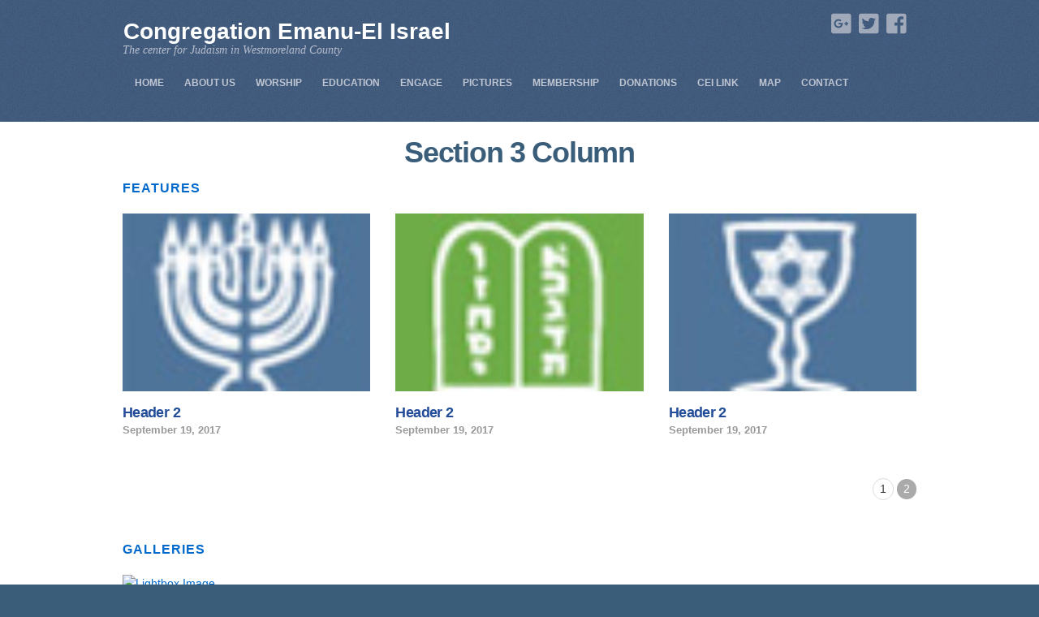

--- FILE ---
content_type: text/html; charset=UTF-8
request_url: https://ceigreensburg.org/layouts/sections/section-3-column/
body_size: 83995
content:
<!DOCTYPE html>
<html lang="en-US">
<head>
        <meta charset="UTF-8">
        <meta name="viewport" content="width=device-width, initial-scale=1, minimum-scale=1">
        <style id="tb_inline_styles" data-no-optimize="1">.tb_animation_on{overflow-x:hidden}.themify_builder .wow{visibility:hidden;animation-fill-mode:both}[data-tf-animation]{will-change:transform,opacity,visibility}.themify_builder .tf_lax_done{transition-duration:.8s;transition-timing-function:cubic-bezier(.165,.84,.44,1)}[data-sticky-active].tb_sticky_scroll_active{z-index:1}[data-sticky-active].tb_sticky_scroll_active .hide-on-stick{display:none}@media(min-width:1025px){.hide-desktop{width:0!important;height:0!important;padding:0!important;visibility:hidden!important;margin:0!important;display:table-column!important;background:0!important;content-visibility:hidden;overflow:hidden!important}}@media(min-width:769px) and (max-width:1024px){.hide-tablet_landscape{width:0!important;height:0!important;padding:0!important;visibility:hidden!important;margin:0!important;display:table-column!important;background:0!important;content-visibility:hidden;overflow:hidden!important}}@media(min-width:681px) and (max-width:768px){.hide-tablet{width:0!important;height:0!important;padding:0!important;visibility:hidden!important;margin:0!important;display:table-column!important;background:0!important;content-visibility:hidden;overflow:hidden!important}}@media(max-width:680px){.hide-mobile{width:0!important;height:0!important;padding:0!important;visibility:hidden!important;margin:0!important;display:table-column!important;background:0!important;content-visibility:hidden;overflow:hidden!important}}div.row_inner,div.module_subrow{--gutter:3.2%;--narrow:1.6%;--none:0%;}@media(max-width:768px){div.module-gallery-grid{--galn:var(--galt)}}@media(max-width:680px){
                .themify_map.tf_map_loaded{width:100%!important}
                .ui.builder_button,.ui.nav li a{padding:.525em 1.15em}
                .fullheight>.row_inner:not(.tb_col_count_1){min-height:0}
                div.module-gallery-grid{--galn:var(--galm);gap:8px}
            }</style><noscript><style>.themify_builder .wow,.wow .tf_lazy{visibility:visible!important}</style></noscript>            <style id="tf_lazy_style" data-no-optimize="1">
                .tf_svg_lazy{
                    content-visibility:auto;
                    background-size:100% 25%!important;
                    background-repeat:no-repeat!important;
                    background-position:0 0, 0 33.4%,0 66.6%,0 100%!important;
                    transition:filter .3s linear!important;
                    filter:blur(25px)!important;                    transform:translateZ(0)
                }
                .tf_svg_lazy_loaded{
                    filter:blur(0)!important
                }
                [data-lazy]:is(.module,.module_row:not(.tb_first)),.module[data-lazy] .ui,.module_row[data-lazy]:not(.tb_first):is(>.row_inner,.module_column[data-lazy],.module_subrow[data-lazy]){
                    background-image:none!important
                }
            </style>
            <noscript>
                <style>
                    .tf_svg_lazy{
                        display:none!important
                    }
                </style>
            </noscript>
                    <style id="tf_lazy_common" data-no-optimize="1">
                        img{
                max-width:100%;
                height:auto
            }
                                    :where(.tf_in_flx,.tf_flx){display:inline-flex;flex-wrap:wrap;place-items:center}
            .tf_fa,:is(em,i) tf-lottie{display:inline-block;vertical-align:middle}:is(em,i) tf-lottie{width:1.5em;height:1.5em}.tf_fa{width:1em;height:1em;stroke-width:0;stroke:currentColor;overflow:visible;fill:currentColor;pointer-events:none;text-rendering:optimizeSpeed;buffered-rendering:static}#tf_svg symbol{overflow:visible}:where(.tf_lazy){position:relative;visibility:visible;display:block;opacity:.3}.wow .tf_lazy:not(.tf_swiper-slide){visibility:hidden;opacity:1}div.tf_audio_lazy audio{visibility:hidden;height:0;display:inline}.mejs-container{visibility:visible}.tf_iframe_lazy{transition:opacity .3s ease-in-out;min-height:10px}:where(.tf_flx),.tf_swiper-wrapper{display:flex}.tf_swiper-slide{flex-shrink:0;opacity:0;width:100%;height:100%}.tf_swiper-wrapper>br,.tf_lazy.tf_swiper-wrapper .tf_lazy:after,.tf_lazy.tf_swiper-wrapper .tf_lazy:before{display:none}.tf_lazy:after,.tf_lazy:before{content:'';display:inline-block;position:absolute;width:10px!important;height:10px!important;margin:0 3px;top:50%!important;inset-inline:auto 50%!important;border-radius:100%;background-color:currentColor;visibility:visible;animation:tf-hrz-loader infinite .75s cubic-bezier(.2,.68,.18,1.08)}.tf_lazy:after{width:6px!important;height:6px!important;inset-inline:50% auto!important;margin-top:3px;animation-delay:-.4s}@keyframes tf-hrz-loader{0%,100%{transform:scale(1);opacity:1}50%{transform:scale(.1);opacity:.6}}.tf_lazy_lightbox{position:fixed;background:rgba(11,11,11,.8);color:#ccc;top:0;left:0;display:flex;align-items:center;justify-content:center;z-index:999}.tf_lazy_lightbox .tf_lazy:after,.tf_lazy_lightbox .tf_lazy:before{background:#fff}.tf_vd_lazy,tf-lottie{display:flex;flex-wrap:wrap}tf-lottie{aspect-ratio:1.777}.tf_w.tf_vd_lazy video{width:100%;height:auto;position:static;object-fit:cover}
        </style>
        <meta name='robots' content='index, follow, max-image-preview:large, max-snippet:-1, max-video-preview:-1' />

	<!-- This site is optimized with the Yoast SEO plugin v23.0 - https://yoast.com/wordpress/plugins/seo/ -->
	<title>Section 3 Column - Congregation Emanu-El Israel</title>
	<link rel="canonical" href="https://ceigreensburg.org/layouts/sections/section-3-column/" />
	<meta property="og:locale" content="en_US" />
	<meta property="og:type" content="article" />
	<meta property="og:title" content="Section 3 Column - Congregation Emanu-El Israel" />
	<meta property="og:url" content="https://ceigreensburg.org/layouts/sections/section-3-column/" />
	<meta property="og:site_name" content="Congregation Emanu-El Israel" />
	<meta name="twitter:card" content="summary_large_image" />
	<script type="application/ld+json" class="yoast-schema-graph">{"@context":"https://schema.org","@graph":[{"@type":"WebPage","@id":"https://ceigreensburg.org/layouts/sections/section-3-column/","url":"https://ceigreensburg.org/layouts/sections/section-3-column/","name":"Section 3 Column - Congregation Emanu-El Israel","isPartOf":{"@id":"https://ceigreensburg.org/#website"},"datePublished":"2011-04-04T05:34:36+00:00","dateModified":"2011-04-04T05:34:36+00:00","breadcrumb":{"@id":"https://ceigreensburg.org/layouts/sections/section-3-column/#breadcrumb"},"inLanguage":"en-US","potentialAction":[{"@type":"ReadAction","target":["https://ceigreensburg.org/layouts/sections/section-3-column/"]}]},{"@type":"BreadcrumbList","@id":"https://ceigreensburg.org/layouts/sections/section-3-column/#breadcrumb","itemListElement":[{"@type":"ListItem","position":1,"name":"Home","item":"https://ceigreensburg.org/"},{"@type":"ListItem","position":2,"name":"Blog Layouts","item":"https://ceigreensburg.org/layouts/"},{"@type":"ListItem","position":3,"name":"Sections","item":"https://ceigreensburg.org/layouts/sections/"},{"@type":"ListItem","position":4,"name":"Section 3 Column"}]},{"@type":"WebSite","@id":"https://ceigreensburg.org/#website","url":"https://ceigreensburg.org/","name":"Congregation Emanu-El Israel","description":"The center for Judaism in Westmoreland County","potentialAction":[{"@type":"SearchAction","target":{"@type":"EntryPoint","urlTemplate":"https://ceigreensburg.org/?s={search_term_string}"},"query-input":"required name=search_term_string"}],"inLanguage":"en-US"}]}</script>
	<!-- / Yoast SEO plugin. -->


<link rel="alternate" type="application/rss+xml" title="Congregation Emanu-El Israel &raquo; Feed" href="https://ceigreensburg.org/feed/" />
<link rel="alternate" type="text/calendar" title="Congregation Emanu-El Israel &raquo; iCal Feed" href="https://ceigreensburg.org/calendar-events/?ical=1" />
<style id='global-styles-inline-css'>
:root{--wp--preset--aspect-ratio--square: 1;--wp--preset--aspect-ratio--4-3: 4/3;--wp--preset--aspect-ratio--3-4: 3/4;--wp--preset--aspect-ratio--3-2: 3/2;--wp--preset--aspect-ratio--2-3: 2/3;--wp--preset--aspect-ratio--16-9: 16/9;--wp--preset--aspect-ratio--9-16: 9/16;--wp--preset--color--black: #000000;--wp--preset--color--cyan-bluish-gray: #abb8c3;--wp--preset--color--white: #ffffff;--wp--preset--color--pale-pink: #f78da7;--wp--preset--color--vivid-red: #cf2e2e;--wp--preset--color--luminous-vivid-orange: #ff6900;--wp--preset--color--luminous-vivid-amber: #fcb900;--wp--preset--color--light-green-cyan: #7bdcb5;--wp--preset--color--vivid-green-cyan: #00d084;--wp--preset--color--pale-cyan-blue: #8ed1fc;--wp--preset--color--vivid-cyan-blue: #0693e3;--wp--preset--color--vivid-purple: #9b51e0;--wp--preset--gradient--vivid-cyan-blue-to-vivid-purple: linear-gradient(135deg,rgba(6,147,227,1) 0%,rgb(155,81,224) 100%);--wp--preset--gradient--light-green-cyan-to-vivid-green-cyan: linear-gradient(135deg,rgb(122,220,180) 0%,rgb(0,208,130) 100%);--wp--preset--gradient--luminous-vivid-amber-to-luminous-vivid-orange: linear-gradient(135deg,rgba(252,185,0,1) 0%,rgba(255,105,0,1) 100%);--wp--preset--gradient--luminous-vivid-orange-to-vivid-red: linear-gradient(135deg,rgba(255,105,0,1) 0%,rgb(207,46,46) 100%);--wp--preset--gradient--very-light-gray-to-cyan-bluish-gray: linear-gradient(135deg,rgb(238,238,238) 0%,rgb(169,184,195) 100%);--wp--preset--gradient--cool-to-warm-spectrum: linear-gradient(135deg,rgb(74,234,220) 0%,rgb(151,120,209) 20%,rgb(207,42,186) 40%,rgb(238,44,130) 60%,rgb(251,105,98) 80%,rgb(254,248,76) 100%);--wp--preset--gradient--blush-light-purple: linear-gradient(135deg,rgb(255,206,236) 0%,rgb(152,150,240) 100%);--wp--preset--gradient--blush-bordeaux: linear-gradient(135deg,rgb(254,205,165) 0%,rgb(254,45,45) 50%,rgb(107,0,62) 100%);--wp--preset--gradient--luminous-dusk: linear-gradient(135deg,rgb(255,203,112) 0%,rgb(199,81,192) 50%,rgb(65,88,208) 100%);--wp--preset--gradient--pale-ocean: linear-gradient(135deg,rgb(255,245,203) 0%,rgb(182,227,212) 50%,rgb(51,167,181) 100%);--wp--preset--gradient--electric-grass: linear-gradient(135deg,rgb(202,248,128) 0%,rgb(113,206,126) 100%);--wp--preset--gradient--midnight: linear-gradient(135deg,rgb(2,3,129) 0%,rgb(40,116,252) 100%);--wp--preset--font-size--small: 13px;--wp--preset--font-size--medium: 20px;--wp--preset--font-size--large: 36px;--wp--preset--font-size--x-large: 42px;--wp--preset--spacing--20: 0.44rem;--wp--preset--spacing--30: 0.67rem;--wp--preset--spacing--40: 1rem;--wp--preset--spacing--50: 1.5rem;--wp--preset--spacing--60: 2.25rem;--wp--preset--spacing--70: 3.38rem;--wp--preset--spacing--80: 5.06rem;--wp--preset--shadow--natural: 6px 6px 9px rgba(0, 0, 0, 0.2);--wp--preset--shadow--deep: 12px 12px 50px rgba(0, 0, 0, 0.4);--wp--preset--shadow--sharp: 6px 6px 0px rgba(0, 0, 0, 0.2);--wp--preset--shadow--outlined: 6px 6px 0px -3px rgba(255, 255, 255, 1), 6px 6px rgba(0, 0, 0, 1);--wp--preset--shadow--crisp: 6px 6px 0px rgba(0, 0, 0, 1);}:where(body) { margin: 0; }.wp-site-blocks > .alignleft { float: left; margin-right: 2em; }.wp-site-blocks > .alignright { float: right; margin-left: 2em; }.wp-site-blocks > .aligncenter { justify-content: center; margin-left: auto; margin-right: auto; }:where(.wp-site-blocks) > * { margin-block-start: 24px; margin-block-end: 0; }:where(.wp-site-blocks) > :first-child { margin-block-start: 0; }:where(.wp-site-blocks) > :last-child { margin-block-end: 0; }:root { --wp--style--block-gap: 24px; }.is-layout-flow  > :first-child{margin-block-start: 0;}.is-layout-flow  > :last-child{margin-block-end: 0;}.is-layout-flow  > *{margin-block-start: 24px;margin-block-end: 0;}.is-layout-constrained  > :first-child{margin-block-start: 0;}.is-layout-constrained  > :last-child{margin-block-end: 0;}.is-layout-constrained  > *{margin-block-start: 24px;margin-block-end: 0;}.is-layout-flex {gap: 24px;}.is-layout-grid {gap: 24px;}.is-layout-flow > .alignleft{float: left;margin-inline-start: 0;margin-inline-end: 2em;}.is-layout-flow > .alignright{float: right;margin-inline-start: 2em;margin-inline-end: 0;}.is-layout-flow > .aligncenter{margin-left: auto !important;margin-right: auto !important;}.is-layout-constrained > .alignleft{float: left;margin-inline-start: 0;margin-inline-end: 2em;}.is-layout-constrained > .alignright{float: right;margin-inline-start: 2em;margin-inline-end: 0;}.is-layout-constrained > .aligncenter{margin-left: auto !important;margin-right: auto !important;}.is-layout-constrained > :where(:not(.alignleft):not(.alignright):not(.alignfull)){margin-left: auto !important;margin-right: auto !important;}body .is-layout-flex{display: flex;}.is-layout-flex{flex-wrap: wrap;align-items: center;}.is-layout-flex > :is(*, div){margin: 0;}body .is-layout-grid{display: grid;}.is-layout-grid > :is(*, div){margin: 0;}:root :where(body){padding-top: 0px;padding-right: 0px;padding-bottom: 0px;padding-left: 0px;}:root :where(a:where(:not(.wp-element-button))){text-decoration: underline;}:root :where(.wp-element-button, .wp-block-button__link){background-color: #32373c;border-width: 0;color: #fff;font-family: inherit;font-size: inherit;line-height: inherit;padding: calc(0.667em + 2px) calc(1.333em + 2px);text-decoration: none;}.has-black-color{color: var(--wp--preset--color--black) !important;}.has-cyan-bluish-gray-color{color: var(--wp--preset--color--cyan-bluish-gray) !important;}.has-white-color{color: var(--wp--preset--color--white) !important;}.has-pale-pink-color{color: var(--wp--preset--color--pale-pink) !important;}.has-vivid-red-color{color: var(--wp--preset--color--vivid-red) !important;}.has-luminous-vivid-orange-color{color: var(--wp--preset--color--luminous-vivid-orange) !important;}.has-luminous-vivid-amber-color{color: var(--wp--preset--color--luminous-vivid-amber) !important;}.has-light-green-cyan-color{color: var(--wp--preset--color--light-green-cyan) !important;}.has-vivid-green-cyan-color{color: var(--wp--preset--color--vivid-green-cyan) !important;}.has-pale-cyan-blue-color{color: var(--wp--preset--color--pale-cyan-blue) !important;}.has-vivid-cyan-blue-color{color: var(--wp--preset--color--vivid-cyan-blue) !important;}.has-vivid-purple-color{color: var(--wp--preset--color--vivid-purple) !important;}.has-black-background-color{background-color: var(--wp--preset--color--black) !important;}.has-cyan-bluish-gray-background-color{background-color: var(--wp--preset--color--cyan-bluish-gray) !important;}.has-white-background-color{background-color: var(--wp--preset--color--white) !important;}.has-pale-pink-background-color{background-color: var(--wp--preset--color--pale-pink) !important;}.has-vivid-red-background-color{background-color: var(--wp--preset--color--vivid-red) !important;}.has-luminous-vivid-orange-background-color{background-color: var(--wp--preset--color--luminous-vivid-orange) !important;}.has-luminous-vivid-amber-background-color{background-color: var(--wp--preset--color--luminous-vivid-amber) !important;}.has-light-green-cyan-background-color{background-color: var(--wp--preset--color--light-green-cyan) !important;}.has-vivid-green-cyan-background-color{background-color: var(--wp--preset--color--vivid-green-cyan) !important;}.has-pale-cyan-blue-background-color{background-color: var(--wp--preset--color--pale-cyan-blue) !important;}.has-vivid-cyan-blue-background-color{background-color: var(--wp--preset--color--vivid-cyan-blue) !important;}.has-vivid-purple-background-color{background-color: var(--wp--preset--color--vivid-purple) !important;}.has-black-border-color{border-color: var(--wp--preset--color--black) !important;}.has-cyan-bluish-gray-border-color{border-color: var(--wp--preset--color--cyan-bluish-gray) !important;}.has-white-border-color{border-color: var(--wp--preset--color--white) !important;}.has-pale-pink-border-color{border-color: var(--wp--preset--color--pale-pink) !important;}.has-vivid-red-border-color{border-color: var(--wp--preset--color--vivid-red) !important;}.has-luminous-vivid-orange-border-color{border-color: var(--wp--preset--color--luminous-vivid-orange) !important;}.has-luminous-vivid-amber-border-color{border-color: var(--wp--preset--color--luminous-vivid-amber) !important;}.has-light-green-cyan-border-color{border-color: var(--wp--preset--color--light-green-cyan) !important;}.has-vivid-green-cyan-border-color{border-color: var(--wp--preset--color--vivid-green-cyan) !important;}.has-pale-cyan-blue-border-color{border-color: var(--wp--preset--color--pale-cyan-blue) !important;}.has-vivid-cyan-blue-border-color{border-color: var(--wp--preset--color--vivid-cyan-blue) !important;}.has-vivid-purple-border-color{border-color: var(--wp--preset--color--vivid-purple) !important;}.has-vivid-cyan-blue-to-vivid-purple-gradient-background{background: var(--wp--preset--gradient--vivid-cyan-blue-to-vivid-purple) !important;}.has-light-green-cyan-to-vivid-green-cyan-gradient-background{background: var(--wp--preset--gradient--light-green-cyan-to-vivid-green-cyan) !important;}.has-luminous-vivid-amber-to-luminous-vivid-orange-gradient-background{background: var(--wp--preset--gradient--luminous-vivid-amber-to-luminous-vivid-orange) !important;}.has-luminous-vivid-orange-to-vivid-red-gradient-background{background: var(--wp--preset--gradient--luminous-vivid-orange-to-vivid-red) !important;}.has-very-light-gray-to-cyan-bluish-gray-gradient-background{background: var(--wp--preset--gradient--very-light-gray-to-cyan-bluish-gray) !important;}.has-cool-to-warm-spectrum-gradient-background{background: var(--wp--preset--gradient--cool-to-warm-spectrum) !important;}.has-blush-light-purple-gradient-background{background: var(--wp--preset--gradient--blush-light-purple) !important;}.has-blush-bordeaux-gradient-background{background: var(--wp--preset--gradient--blush-bordeaux) !important;}.has-luminous-dusk-gradient-background{background: var(--wp--preset--gradient--luminous-dusk) !important;}.has-pale-ocean-gradient-background{background: var(--wp--preset--gradient--pale-ocean) !important;}.has-electric-grass-gradient-background{background: var(--wp--preset--gradient--electric-grass) !important;}.has-midnight-gradient-background{background: var(--wp--preset--gradient--midnight) !important;}.has-small-font-size{font-size: var(--wp--preset--font-size--small) !important;}.has-medium-font-size{font-size: var(--wp--preset--font-size--medium) !important;}.has-large-font-size{font-size: var(--wp--preset--font-size--large) !important;}.has-x-large-font-size{font-size: var(--wp--preset--font-size--x-large) !important;}
:root :where(.wp-block-pullquote){font-size: 1.5em;line-height: 1.6;}
</style>
<link rel="preload" href="https://ceigreensburg.org/wp-content/plugins/urj-events/css/urj-events-style.css?ver=1.2.1" as="style"><link rel='stylesheet' id='urj-events-style-css' href='https://ceigreensburg.org/wp-content/plugins/urj-events/css/urj-events-style.css?ver=1.2.1' media='all' />
<link rel="preload" href="https://ceigreensburg.org/wp-content/plugins/urjbuilder-admin/css/urjbuilder-signup-style.css?ver=6.6" as="style"><link rel='stylesheet' id='urjbuilder-signup-style-css' href='https://ceigreensburg.org/wp-content/plugins/urjbuilder-admin/css/urjbuilder-signup-style.css?ver=6.6' media='all' />
<link rel="preload" href="https://ceigreensburg.org/wp-content/plugins/urjbuilder-newsletter/css/style.css?ver=6.6" as="style"><link rel='stylesheet' id='urjbuilder_newsletter_css-css' href='https://ceigreensburg.org/wp-content/plugins/urjbuilder-newsletter/css/style.css?ver=6.6' media='all' />
<link rel="preload" href="https://ceigreensburg.org/wp-content/plugins/urjbuilder-rss/css/style.css?ver=v1.0.5" as="style"><link rel='stylesheet' id='urjbuilder_rss_css-css' href='https://ceigreensburg.org/wp-content/plugins/urjbuilder-rss/css/style.css?ver=v1.0.5' media='all' />
<link rel="preload" href="https://ceigreensburg.org/wp-content/plugins/urjbuilder_rssscroller/css/urjbuilder_rssscroller.css?ver=6.6" as="style"><link rel='stylesheet' id='urjbuilder_rssscroller-css-css' href='https://ceigreensburg.org/wp-content/plugins/urjbuilder_rssscroller/css/urjbuilder_rssscroller.css?ver=6.6' media='all' />
<link rel="preload" href="https://ceigreensburg.org/wp-content/plugins/widget-options/assets/css/widget-options.css?ver=4.0.6.1" as="style"><link rel='stylesheet' id='widgetopts-styles-css' href='https://ceigreensburg.org/wp-content/plugins/widget-options/assets/css/widget-options.css?ver=4.0.6.1' media='all' />
<link rel="preload" href="https://ceigreensburg.org/wp-content/plugins/wp-members/assets/css/forms/generic-no-float.min.css?ver=3.4.9.5" as="style"><link rel='stylesheet' id='wp-members-css' href='https://ceigreensburg.org/wp-content/plugins/wp-members/assets/css/forms/generic-no-float.min.css?ver=3.4.9.5' media='all' />
<link rel="preload" href="https://ceigreensburg.org/wp-content/plugins/themify-shortcodes/assets/styles.css?ver=6.6" as="style"><link rel='stylesheet' id='themify-shortcodes-css' href='https://ceigreensburg.org/wp-content/plugins/themify-shortcodes/assets/styles.css?ver=6.6' media='all' />
<link rel="preload" href="https://ceigreensburg.org/wp-content/plugins/video-conferencing-with-zoom-api/assets/public/css/style.min.css?ver=4.5.1" as="style"><link rel='stylesheet' id='video-conferencing-with-zoom-api-css' href='https://ceigreensburg.org/wp-content/plugins/video-conferencing-with-zoom-api/assets/public/css/style.min.css?ver=4.5.1' media='all' />
<style id='teccc-nofile-stylesheet-inline-css'>
/* The Events Calendar: Category Colors 7.3.1 */
.teccc-legend a, .tribe-events-calendar a, #tribe-events-content .tribe-events-tooltip h4
{
	font-weight: ;
}

.tribe-events-list .vevent.hentry h2 {
	padding-left: 5px;
}


@media only screen and (max-width: 768px) {
	.tribe-events-calendar td .hentry,
	.tribe-events-calendar td .type-tribe_events {
		display: block;
	}

	h3.entry-title.summary,
	h3.tribe-events-month-event-title,
	.tribe-events-calendar .tribe-events-has-events:after {
		display: none;
	}

	.tribe-events-calendar .mobile-trigger .tribe-events-tooltip {
		display: none !important;
	}
}

.tribe-grid-body div[id*="tribe-events-event-"][class*="tribe-events-category-"].tribe-events-week-hourly-single
{ border-right: 1px solid #000; }

.tribe-events .tribe-events-calendar-month__multiday-event-bar,
.tribe-events .tribe-events-calendar-month__multiday-event-bar-inner,
.tribe-events-calendar-month__multiday-event-wrapper
{ background-color: #F7F6F6; }

.tribe-events-pro .tribe-events-pro-week-grid__multiday-event-bar,
.tribe-events-pro .tribe-events-pro-week-grid__multiday-event-wrapper
{ background-color: #F7F6F6 !important; }

.tribe-events-calendar-month__multiday-event-wrapper.tribe-events-calendar-month__multiday-event--empty
{ background-color: transparent !important; }

.tribe-events-pro-week-grid__multiday-event-wrapper.tribe-events-pro-week-grid__multiday-event--empty
{ background-color: transparent !important; }

.tribe-common--breakpoint-medium.tribe-events .tribe-events-calendar-list__event-datetime-featured-text,
.tribe-events-calendar-month-mobile-events__mobile-event-datetime-featured-text,
.tribe-events-calendar-day__event-datetime-featured-text,
.tribe-common-c-svgicon--featured
{ color:  !important; }

.tribe-events-calendar-list__event-date-tag-datetime:after, 
.tribe-events-widget-events-list__event-date-tag-datetime:after, 
.tribe-events .tribe-events-calendar-day__event--featured:after,
.tribe-events .tribe-events-calendar-month__calendar-event--featured:before
{ background-color:  !important; }

.tribe-events-pro .tribe-events-pro-photo__event-datetime-featured-text,
.tribe-events-pro .tribe-events-pro-map__event-datetime-featured-text
{ color:  !important; }

.tribe-events-pro .tribe-events-pro-week-grid__event--featured .tribe-events-pro-week-grid__event-link-inner:before
{ background-color:  !important; }


	
		.tribe-events-category-events h2.tribe-events-list-event-title.entry-title a,
.tribe-events-category-events h2.tribe-events-list-event-title a,
.tribe-events-category-events h3.tribe-events-list-event-title a,
.tribe-event-featured .tribe-events-category-events h3.tribe-events-list-event-title a,
.tribe-events-list .tribe-events-loop .tribe-event-featured.tribe-events-category-events h3.tribe-events-list-event-title a,	.tribe-events-shortcode .tribe-events-month table .type-tribe_events.tribe-events-category-events,		.tribe-events-list .tribe-events-loop .tribe-event-featured.tribe-events-category-events h3.tribe-events-list-event-title a:hover,
#tribe-events-content table.tribe-events-calendar .type-tribe_events.tribe-events-category-events.tribe-event-featured h3.tribe-events-month-event-title a:hover,	.tribe-events-category-events .tribe-events-map-event-title a:link,
.tribe-events-category-events .tribe-events-map-event-title a:visited,	#tribe-events-content div.tribe-events-category-events.hentry.vevent h3.entry-title a,
.tribe-grid-body .tribe-events-category-events a,
.tribe-grid-body .type-tribe_events.tribe-events-category-events a,
.tribe-grid-allday .tribe-events-category-events a,	.tribe-events-adv-list-widget .tribe-events-category-events h2 a:link,
.tribe-events-adv-list-widget .tribe-events-category-events h2 a:visited,
.tribe-mini-calendar-list-wrapper .tribe-events-category-events h2 a:link,
.tribe-mini-calendar-list-wrapper .tribe-events-category-events h2 a:visited,
.tribe-events-category-events.tribe-event-featured .tribe-mini-calendar-event .tribe-events-title a,
.tribe-venue-widget-list li.tribe-events-category-events h4 a:link,
.tribe-venue-widget-list li.tribe-events-category-events h4 a:visited,	.teccc-legend li.tribe_events_cat-events a,
.tribe-common article.tribe_events_cat-events h3 a,
.tribe-common article.tribe_events_cat-events h3 a:link,
.tribe-common article.tribe_events_cat-events h3 a:visited,
article.tribe-events-calendar-month__multiday-event.tribe_events_cat-events h3,	#tribe-events-content table.tribe-events-calendar .tribe-event-featured.tribe-events-category-events .tribe-events-month-event-title a,
.teccc-legend li.tribe-events-category-events a,
.tribe-events-calendar .tribe-events-category-events a,
#tribe-events-content .teccc-legend li.tribe-events-category-events a,
#tribe-events-content .tribe-events-calendar .tribe-events-category-events a,
.type-tribe_events.tribe-events-category-events h2 a,
.tribe-events-category-events > div.hentry.vevent > h3.entry-title a,
.tribe-events-mobile.tribe-events-category-events h4 a
{
		text-decoration: none;
}

		.tribe-events-category-events h3.tribe-events-list-event-title,		.tribe-events-shortcode .tribe-events-month table .type-tribe_events.tribe-events-category-events,	.tribe-events-category-events .tribe-events-map-event-title a:link,
.tribe-events-category-events .tribe-events-map-event-title a:visited,
article.tribe-events-pro-map__event-card.tribe_events_cat-events h3,
article.tribe-events-pro-photo__event.tribe_events_cat-events h3,	.tribe-grid-body .tribe-events-week-hourly-single:hover.tribe-events-category-events,
.tribe-grid-body .tribe-events-week-hourly-single.tribe-events-category-events,
.tribe-grid-allday .tribe-events-week-allday-single.tribe-events-category-events,
article.tribe-events-pro-week-grid__event.tribe_events_cat-events h3,
article.tribe-events-pro-week-mobile-events__event.tribe_events_cat-events h3,
article.tribe-events-pro-week-grid__multiday-event.tribe_events_cat-events h3,
article.tribe-events-pro-week-grid__multiday-event.tribe_events_cat-events .tribe-events-pro-week-grid__multiday-event-bar-inner h3,
article.tribe-events-pro-week-grid__multiday-event.tribe_events_cat-events .tribe-events-pro-week-grid__multiday-event-bar-inner,	.tribe-common article.tribe_events_cat-events h3.tribe-events-pro-summary__event-title,	.tribe-mini-calendar td.tribe-events-has-events.tribe-events-category-events,
.tribe-events-adv-list-widget .tribe-events-category-events h2,
.tribe-venue-widget-list li.tribe-events-category-events h4,	.teccc-legend li.tribe_events_cat-events,
article.tribe_events_cat-events header.tribe-events-widget-events-list__event-header h3,
article.tribe-events-calendar-month__calendar-event.tribe_events_cat-events h3,
article.tribe-events-calendar-month__multiday-event.tribe_events_cat-events .tribe-events-calendar-month__multiday-event-bar-inner,
article.tribe-events-calendar-month-mobile-events__mobile-event.tribe_events_cat-events h3,
article.tribe-events-calendar-day__event.tribe_events_cat-events h3,
article.tribe-events-calendar-list__event.tribe_events_cat-events h3,
article.tribe-events-calendar-latest-past__event.tribe_events_cat-events h3,	.events-archive.events-gridview #tribe-events-content table .type-tribe_events.tribe-events-category-events,
.teccc-legend li.tribe-events-category-events,
.tribe-events-calendar .tribe-events-category-events,
.type-tribe_events.tribe-events-category-events h2,
.tribe-events-category-events > div.hentry.vevent > h3.entry-title,
.tribe-events-mobile.tribe-events-category-events h4
{
				border-right: 5px solid transparent;
		line-height: 1.4em;
	padding-left: 5px;
	padding-bottom: 2px;
}

	.tribe-events-calendar .tribe-event-featured.tribe-events-category-events,
#tribe-events-content table.tribe-events-calendar .type-tribe_events.tribe-event-featured.tribe-events-category-events,
.tribe-grid-body div[id*='tribe-events-event-'][class*='tribe-events-category-'].tribe-events-week-hourly-single.tribe-event-featured
{ border-right: 5px solid  }

	
	article.tribe-events-pro-week-grid__multiday-event.tribe_events_cat-events h3
{ border-left: 0px solid transparent !important; }

	.tribe-events-category-events .tribe-events-map-event-title a:link,
.tribe-events-category-events .tribe-events-map-event-title a:visited,	.tribe-events-adv-list-widget .tribe-events-category-events h2 a:link,
.tribe-events-adv-list-widget .tribe-events-category-events h2 a:visited,
.tribe-mini-calendar-list-wrapper .tribe-events-category-events h2 a:link,
.tribe-mini-calendar-list-wrapper .tribe-events-category-events h2 a:visited,
.tribe-events-category-events.tribe-event-featured .tribe-mini-calendar-event .tribe-events-title a,
.tribe-venue-widget-list li.tribe-events-category-events h4 a:link,
.tribe-venue-widget-list li.tribe-events-category-events h4 a:visited,	.tribe-events-category-events h2.tribe-events-list-event-title.entry-title a,
.tribe-events-category-events h2.tribe-events-list-event-title a,
.tribe-events-category-events h3.tribe-events-list-event-title a,
.tribe-event-featured .tribe-events-category-events h3.tribe-events-list-event-title a,
.tribe-events-list .tribe-events-loop .tribe-event-featured.tribe-events-category-events h3.tribe-events-list-event-title a
{
	width: auto;
	display: block;
}

/* End The Events Calendar: Category Colors CSS */

</style>
<link rel="preload" href="https://ceigreensburg.org/wp-content/plugins/urjbuilder-admin/css/urjbuilder-front-style.css?ver=6.6" as="style"><link rel='stylesheet' id='urjbuilder-admin-style-css' href='https://ceigreensburg.org/wp-content/plugins/urjbuilder-admin/css/urjbuilder-front-style.css?ver=6.6' media='all' />
<script src="https://ceigreensburg.org/wp-includes/js/jquery/jquery.min.js?ver=3.7.1" id="jquery-core-js"></script>
<script src='https://ceigreensburg.org/wp-content/plugins/event-tickets/common/src/resources/js/underscore-before.js'></script>
<script src="https://ceigreensburg.org/wp-includes/js/underscore.min.js?ver=1.13.4" id="underscore-js"></script>
<script src='https://ceigreensburg.org/wp-content/plugins/event-tickets/common/src/resources/js/underscore-after.js'></script>
<script src="https://ceigreensburg.org/wp-includes/js/wp-util.js?ver=6.6" id="wp-util-not-in-footer-js"></script>
<script id="wp-util-js-extra">
var _wpUtilSettings = {"ajax":{"url":"https:\/\/ceigreensburg.org\/wp-admin\/admin-ajax.php"}};
</script>
<script src="https://ceigreensburg.org/wp-includes/js/wp-util.min.js?ver=6.6" id="wp-util-js"></script>
<script src="https://ceigreensburg.org/wp-content/plugins/urj-cdn/js/urj-cdn.js?ver=6.6" id="urj-cdn-js-js"></script>
<script src="https://ceigreensburg.org/wp-content/plugins/urjbuilder_rssscroller/js/urjbuilder_rssscroller.js?ver=6.6" id="urjbuilder_rssscroller-js-js"></script>
<link rel="https://api.w.org/" href="https://ceigreensburg.org/wp-json/" /><link rel="alternate" title="JSON" type="application/json" href="https://ceigreensburg.org/wp-json/wp/v2/pages/654" /><link rel="EditURI" type="application/rsd+xml" title="RSD" href="https://ceigreensburg.org/xmlrpc.php?rsd" />
<meta name="generator" content="WordPress 6.6" />
<link rel='shortlink' href='https://ceigreensburg.org/?p=654' />
<link rel="alternate" title="oEmbed (JSON)" type="application/json+oembed" href="https://ceigreensburg.org/wp-json/oembed/1.0/embed?url=https%3A%2F%2Fceigreensburg.org%2Flayouts%2Fsections%2Fsection-3-column%2F" />
<link rel="alternate" title="oEmbed (XML)" type="text/xml+oembed" href="https://ceigreensburg.org/wp-json/oembed/1.0/embed?url=https%3A%2F%2Fceigreensburg.org%2Flayouts%2Fsections%2Fsection-3-column%2F&#038;format=xml" />
<meta name="et-api-version" content="v1"><meta name="et-api-origin" content="https://ceigreensburg.org"><link rel="https://theeventscalendar.com/" href="https://ceigreensburg.org/wp-json/tribe/tickets/v1/" /><meta name="tec-api-version" content="v1"><meta name="tec-api-origin" content="https://ceigreensburg.org"><link rel="https://theeventscalendar.com/" href="https://ceigreensburg.org/wp-json/tribe/events/v1/" /><!-- Global site tag (gtag.js) - Google Analytics -->
<script async src="https://www.googletagmanager.com/gtag/js?id=UA-154565220-1"></script>
<script>
  window.dataLayer = window.dataLayer || [];
  function gtag(){dataLayer.push(arguments);}
  gtag('js', new Date());

  gtag('config', 'UA-154565220-1');
</script>
<link rel="icon" href="https://ceigreensburg.org/wp-content/uploads/sites/203/2019/08/logo-150x150.jpg" sizes="32x32" />
<link rel="icon" href="https://ceigreensburg.org/wp-content/uploads/sites/203/2019/08/logo.jpg" sizes="192x192" />
<link rel="apple-touch-icon" href="https://ceigreensburg.org/wp-content/uploads/sites/203/2019/08/logo.jpg" />
<meta name="msapplication-TileImage" content="https://ceigreensburg.org/wp-content/uploads/sites/203/2019/08/logo.jpg" />
<link rel="prefetch" href="https://ceigreensburg.org/wp-content/themes/bizco-new/js/themify-script.js?ver=7.5.3" as="script" fetchpriority="low"><link rel="preload" href="https://ceigreensburg.org/wp-content/uploads/sites/203/2017/09/feature2-6-306x220.jpg" as="image" imagesrcset="https://ceigreensburg.org/wp-content/uploads/sites/203/2017/09/feature2-6-306x220.jpg 306w, https://ceigreensburg.org/wp-content/uploads/sites/203/2017/09/feature2-6-215x155.jpg 215w" imagesizes="(max-width: 306px) 100vw, 306px" fetchpriority="high"><link rel="preload" fetchpriority="high" href="https://ceigreensburg.org/wp-content/uploads/sites/203/themify-concate/401616428/themify-1998892964.css" as="style"><link fetchpriority="high" id="themify_concate-css" rel="stylesheet" href="https://ceigreensburg.org/wp-content/uploads/sites/203/themify-concate/401616428/themify-1998892964.css"><link rel="preconnect" href="https://www.google-analytics.com"></head>

<body class="page-template-default page page-id-654 page-child parent-pageid-662 tribe-no-js skin-default query-page query-post sidebar-none default_width no-home tb_animation_on">

<svg id="tf_svg" style="display:none"><defs><symbol id="tf-fab-google-plus-square" viewBox="0 0 32 32"><path d="M25 2q1.25 0 2.13.88T28 5v22q0 1.25-.88 2.13T25 30H3q-1.25 0-2.13-.88T0 27V5q0-1.25.88-2.13T3 2h22zM10.25 22.25q2.69 0 4.34-1.69t1.66-4.44q0-.5-.13-1h-5.87v2.13h3.56q-.18.94-1.06 1.81t-2.5.88q-1.06 0-1.94-.53t-1.4-1.44T6.37 16q0-1.63 1.13-2.78t2.75-1.16q1.5 0 2.5.94l1.69-1.62q-1.75-1.63-4.19-1.63-2.56 0-4.4 1.84T4 16t1.84 4.4 4.41 1.85zM24 17.12v-1.8h-1.81V13.5h-1.82v1.81h-1.8v1.81h1.8v1.82h1.82v-1.82H24z"/></symbol><symbol id="tf-fab-twitter-square" viewBox="0 0 32 32"><path d="M25 2q1.25 0 2.13.88T28 5v22q0 1.25-.88 2.13T25 30H3q-1.25 0-2.13-.88T0 27V5q0-1.25.88-2.13T3 2h22zm-3.06 9.94q1.19-.88 2.06-2.13-1.19.5-2.37.63 1.3-.81 1.8-2.25-1.24.75-2.62 1-1.18-1.31-2.93-1.31-1.94 0-3.2 1.5t-.8 3.56q-5.2-.31-8.5-4.31-.57.93-.57 2.06 0 .62.25 1.28t.69 1.22.94.94q-1-.07-1.88-.57v.07q0 1.5.94 2.62t2.38 1.44q-.88.19-1.88.06.38 1.25 1.44 2.03t2.37.78Q7.81 22.31 5 22.31q-.56 0-1-.06 2.88 1.88 6.31 1.88 3.57 0 6.32-1.82t4.03-4.43 1.28-5.44v-.5z"/></symbol><symbol id="tf-fab-facebook-square" viewBox="0 0 32 32"><path d="M28 5v22q0 1.25-.88 2.13T25 30h-5.31V18.94h3.75l.56-4.25h-4.31v-2.7q0-.68.12-1.08t.63-.7 1.31-.27H24V6.19q-1.31-.2-3.25-.2-2.5 0-3.97 1.48t-1.47 4.1v3.12H11.5v4.25h3.81V30H3q-1.25 0-2.13-.88T0 27V5q0-1.25.87-2.13T3 2h22q1.25 0 2.12.87T28 5z"/></symbol></defs></svg><script> </script><div id="pagewrap" class="hfeed site">

	<div id="headerwrap">

    			<div id="header" class="pagewidth tf_rel" itemscope="itemscope" itemtype="https://schema.org/WPHeader">
        	
			<div id="site-logo"><a href="https://ceigreensburg.org" title="Congregation Emanu-El Israel"><span>Congregation Emanu-El Israel</span></a></div><div id="site-description" class="site-description"><span>The center for Judaism in Westmoreland County</span></div>
            <div id="main-nav-wrap" itemscope="itemscope" itemtype="https://schema.org/SiteNavigationElement">
                <div id="menu-icon" class="mobile-button"></div>
				<ul id="main-nav" class="main-nav"><li id="menu-item-2352" class="menu-item-page-2153 menu-item menu-item-type-post_type menu-item-object-page menu-item-home  page_item page-item-2153  menu-item-2352"><a href="https://ceigreensburg.org/" aria-current="page">Home</a></li>
<li id="menu-item-2262" class="menu-item-custom-2262 menu-item menu-item-type-custom menu-item-object-custom menu-item-has-children menu-item-2262"><a href="https://ceigreensburg.org/about-us/">About Us<span class="child-arrow closed" tabindex="-1"></span></a>
<ul class="sub-menu">
	<li id="menu-item-2574" class="menu-item-page-2515 menu-item menu-item-type-post_type menu-item-object-page menu-item-2574 menu-page-2515-parent-2262"><a href="https://ceigreensburg.org/rabbi-2/">Temple Board</a></li>
	<li id="menu-item-2571" class="menu-item-page-2534 menu-item menu-item-type-post_type menu-item-object-page menu-item-2571 menu-page-2534-parent-2262"><a href="https://ceigreensburg.org/rabbi/">Rabbi</a></li>
</ul>
</li>
<li id="menu-item-2603" class="menu-item-page-2599 menu-item menu-item-type-post_type menu-item-object-page menu-item-has-children menu-item-2603"><a href="https://ceigreensburg.org/worship/">Worship<span class="child-arrow closed" tabindex="-1"></span></a>
<ul class="sub-menu">
	<li id="menu-item-2615" class="menu-item-page-2612 menu-item menu-item-type-post_type menu-item-object-page menu-item-2615 menu-page-2612-parent-2603"><a href="https://ceigreensburg.org/life-cycles/">Life Cycles</a></li>
</ul>
</li>
<li id="menu-item-2623" class="menu-item-page-2620 menu-item menu-item-type-post_type menu-item-object-page menu-item-has-children menu-item-2623"><a href="https://ceigreensburg.org/education/">Education<span class="child-arrow closed" tabindex="-1"></span></a>
<ul class="sub-menu">
	<li id="menu-item-2633" class="menu-item-page-2630 menu-item menu-item-type-post_type menu-item-object-page menu-item-2633 menu-page-2630-parent-2623"><a href="https://ceigreensburg.org/education-for-children/">Education for Children</a></li>
	<li id="menu-item-2637" class="menu-item-page-2634 menu-item menu-item-type-post_type menu-item-object-page menu-item-2637 menu-page-2634-parent-2623"><a href="https://ceigreensburg.org/adult-education/">Adult Education</a></li>
	<li id="menu-item-2641" class="menu-item-page-2638 menu-item menu-item-type-post_type menu-item-object-page menu-item-2641 menu-page-2638-parent-2623"><a href="https://ceigreensburg.org/distance-education/">Distance Education</a></li>
</ul>
</li>
<li id="menu-item-2702" class="menu-item-page-2695 menu-item menu-item-type-post_type menu-item-object-page menu-item-has-children menu-item-2702"><a href="https://ceigreensburg.org/engage/">Engage<span class="child-arrow closed" tabindex="-1"></span></a>
<ul class="sub-menu">
	<li id="menu-item-2710" class="menu-item-page-2703 menu-item menu-item-type-post_type menu-item-object-page menu-item-2710 menu-page-2703-parent-2702"><a href="https://ceigreensburg.org/sisterhood/">Sisterhood</a></li>
	<li id="menu-item-2711" class="menu-item-page-2706 menu-item menu-item-type-post_type menu-item-object-page menu-item-2711 menu-page-2706-parent-2702"><a href="https://ceigreensburg.org/mens-club/">Men&#8217;s Club</a></li>
	<li id="menu-item-3471" class="menu-item-page-3468 menu-item menu-item-type-post_type menu-item-object-page menu-item-has-children menu-item-3471 menu-page-3468-parent-2702"><a href="https://ceigreensburg.org/weekly-and-monthly-newsletters/">Weekly and Monthly Newsletters<span class="child-arrow closed" tabindex="-1"></span></a>
	<ul class="sub-menu">
		<li id="menu-item-3475" class="menu-item-page-3473 menu-item menu-item-type-post_type menu-item-object-page menu-item-3475 menu-page-3473-parent-3471"><a href="https://ceigreensburg.org/weekly/">Weekly</a></li>
	</ul>
</li>
</ul>
</li>
<li id="menu-item-3241" class="menu-item-page-3238 menu-item menu-item-type-post_type menu-item-object-page menu-item-3241"><a href="https://ceigreensburg.org/pictures/">Pictures</a></li>
<li id="menu-item-2712" class="menu-item-page-2708 menu-item menu-item-type-post_type menu-item-object-page menu-item-2712"><a href="https://ceigreensburg.org/membership-donations/">Membership</a></li>
<li id="menu-item-3088" class="menu-item-page-3085 menu-item menu-item-type-post_type menu-item-object-page menu-item-3088"><a href="https://ceigreensburg.org/donations/">Donations</a></li>
<li id="menu-item-3433" class="menu-item-page-3430 menu-item menu-item-type-post_type menu-item-object-page menu-item-has-children menu-item-3433"><a href="https://ceigreensburg.org/cei-link/">CEI Link<span class="child-arrow closed" tabindex="-1"></span></a>
<ul class="sub-menu">
	<li id="menu-item-3447" class="menu-item-page-3434 menu-item menu-item-type-post_type menu-item-object-page menu-item-3447 menu-page-3434-parent-3433"><a href="https://ceigreensburg.org/friday-night-services/">Friday Night Services</a></li>
	<li id="menu-item-3446" class="menu-item-page-3437 menu-item menu-item-type-post_type menu-item-object-page menu-item-3446 menu-page-3437-parent-3433"><a href="https://ceigreensburg.org/blind-and-visually-impaired-program/">Blind and Visually Impaired Program</a></li>
	<li id="menu-item-3445" class="menu-item-page-3439 menu-item menu-item-type-post_type menu-item-object-page menu-item-3445 menu-page-3439-parent-3433"><a href="https://ceigreensburg.org/program-for-assisted-living-residential-living-and-nursing-homes/">Program for Assisted Living, Residential Living and Nursing Homes</a></li>
	<li id="menu-item-3444" class="menu-item-page-3441 menu-item menu-item-type-post_type menu-item-object-page menu-item-3444 menu-page-3441-parent-3433"><a href="https://ceigreensburg.org/remote-synagogue-connection/">Remote Synagogue Connection</a></li>
</ul>
</li>
<li id="menu-item-2429" class="menu-item-page-1275 menu-item menu-item-type-post_type menu-item-object-page menu-item-2429"><a href="https://ceigreensburg.org/contact/map/">Map</a></li>
<li id="menu-item-2430" class="menu-item-page-1272 menu-item menu-item-type-post_type menu-item-object-page menu-item-2430"><a href="https://ceigreensburg.org/contact/">Contact</a></li>
</ul>                <!--/main-nav -->
			</div>
            <!-- /#main-nav-wrap -->

			<div class="social-widget tf_clearfix">
				<div id="themify-social-links-2" class="widget themify-social-links"><ul class="social-links horizontal">
                        <li class="social-link-item google font-icon icon-large">
                            <a href="#" aria-label="google" target="_blank" rel="noopener"><em><svg  aria-label="Google+" class="tf_fa tf-fab-google-plus-square" role="img"><use href="#tf-fab-google-plus-square"></use></svg></em>  </a>
                        </li>
                        <!-- /themify-link-item -->
                        <li class="social-link-item twitter font-icon icon-large">
                            <a href="#" aria-label="twitter" target="_blank" rel="noopener"><em><svg  aria-label="Twitter" class="tf_fa tf-fab-twitter-square" role="img"><use href="#tf-fab-twitter-square"></use></svg></em>  </a>
                        </li>
                        <!-- /themify-link-item -->
                        <li class="social-link-item facebook font-icon icon-large">
                            <a href="#" aria-label="facebook" target="_blank" rel="noopener"><em><svg  aria-label="Facebook" class="tf_fa tf-fab-facebook-square" role="img"><use href="#tf-fab-facebook-square"></use></svg></em>  </a>
                        </li>
                        <!-- /themify-link-item --></ul></div>			</div>
			<!--/header widget -->

            		</div>
		<!--/header -->
        
	</div>
	<!--/headerwrap -->
	
	
<!-- body -->
<div id="body" class="tf_clearfix">
    <!-- layout -->
<div id="layout" class="pagewidth tf_clearfix tf_rel">
            <!-- content -->
    <main id="content" class="tf_clearfix">
	                <div id="page-654" class="type-page">
                                <!-- page-title -->
            <time datetime="2011-04-04"></time>
             <h1 itemprop="name" class="page-title">Section 3 Column </h1>        <div class="page-content entry-content">
                        <!-- /comments -->
        </div>
        <!-- /.post-content -->
                        </div>
                <!-- /.type-page -->
                
		    <!-- category-section -->
		    <div class="category-section tf_clearfix features-category">

			    <h3 class="category-section-title"><a href="https://ceigreensburg.org/category/features/" title="View more posts">Features</a></h3>
			             <div  id="loops-wrapper" class="loops-wrapper grid3 tf_clear tf_clearfix" data-lazy="1">
                    
<div id="post-2305" class="post tf_clearfix cat-38 post-2305 type-post status-publish format-standard has-post-thumbnail hentry category-features has-post-title has-post-date has-post-category has-post-tag has-post-comment has-post-author ">
	
	                <figure class="post-image tf_clearfix">
                                                            <a href="https://ceigreensburg.org/2017/09/19/tablet/">
                                        <img data-tf-not-load="1" fetchpriority="high" loading="auto" decoding="auto" decoding="async" src="https://ceigreensburg.org/wp-content/uploads/sites/203/2017/09/feature2-6-306x220.jpg" width="306" height="220" class="wp-post-image wp-image-2288" title="feature2-6" alt="feature2-6" srcset="https://ceigreensburg.org/wp-content/uploads/sites/203/2017/09/feature2-6-306x220.jpg 306w, https://ceigreensburg.org/wp-content/uploads/sites/203/2017/09/feature2-6-215x155.jpg 215w" sizes="(max-width: 306px) 100vw, 306px" />                                                                    </a>
                                                                </figure>
                    
	<div class="post-content">

					<h2 class="post-title entry-title"><a href="https://ceigreensburg.org/2017/09/19/tablet/">Header 2</a></h2>		
		<p class="post-meta entry-meta">
							<span class="post-date entry-date updated">September 19, 2017</span>
								</p>


		        <div class="entry-content">

        
        </div><!-- /.entry-content -->
        
	</div>
	<!-- /post-content -->
	
</div>
<!-- /post -->
                        
<div id="post-2303" class="post tf_clearfix cat-38 post-2303 type-post status-publish format-standard has-post-thumbnail hentry category-features has-post-title has-post-date has-post-category has-post-tag has-post-comment has-post-author ">
	
	                <figure class="post-image tf_clearfix">
                                                            <a href="https://ceigreensburg.org/2017/09/19/online-backup/">
                                        <img data-tf-not-load="1" decoding="async" src="https://ceigreensburg.org/wp-content/uploads/sites/203/2017/09/feature2-5-306x220.jpg" width="306" height="220" class="wp-post-image wp-image-2289" title="feature2-5" alt="feature2-5" srcset="https://ceigreensburg.org/wp-content/uploads/sites/203/2017/09/feature2-5-306x220.jpg 306w, https://ceigreensburg.org/wp-content/uploads/sites/203/2017/09/feature2-5-215x155.jpg 215w" sizes="(max-width: 306px) 100vw, 306px" />                                                                    </a>
                                                                </figure>
                    
	<div class="post-content">

					<h2 class="post-title entry-title"><a href="https://ceigreensburg.org/2017/09/19/online-backup/">Header 2</a></h2>		
		<p class="post-meta entry-meta">
							<span class="post-date entry-date updated">September 19, 2017</span>
								</p>


		        <div class="entry-content">

        
        </div><!-- /.entry-content -->
        
	</div>
	<!-- /post-content -->
	
</div>
<!-- /post -->
                        
<div id="post-2301" class="post tf_clearfix cat-38 post-2301 type-post status-publish format-standard has-post-thumbnail hentry category-features has-post-title has-post-date has-post-category has-post-tag has-post-comment has-post-author ">
	
	                <figure class="post-image tf_clearfix">
                                                            <a href="https://ceigreensburg.org/2017/09/19/app-store/">
                                        <img loading="lazy" decoding="async" src="https://ceigreensburg.org/wp-content/uploads/sites/203/2017/09/feature2-4-306x220.jpg" width="306" height="220" class="wp-post-image wp-image-2290" title="feature2-4" alt="feature2-4" srcset="https://ceigreensburg.org/wp-content/uploads/sites/203/2017/09/feature2-4-306x220.jpg 306w, https://ceigreensburg.org/wp-content/uploads/sites/203/2017/09/feature2-4-215x155.jpg 215w" sizes="(max-width: 306px) 100vw, 306px" />                                                                    </a>
                                                                </figure>
                    
	<div class="post-content">

					<h2 class="post-title entry-title"><a href="https://ceigreensburg.org/2017/09/19/app-store/">Header 2</a></h2>		
		<p class="post-meta entry-meta">
							<span class="post-date entry-date updated">September 19, 2017</span>
								</p>


		        <div class="entry-content">

        
        </div><!-- /.entry-content -->
        
	</div>
	<!-- /post-content -->
	
</div>
<!-- /post -->
                    </div>
            <div class="pagenav tf_clear tf_box tf_textr tf_clearfix "> <span class="number current">1</span> <a href="https://ceigreensburg.org/layouts/sections/section-3-column/page/2/" class="number">2</a></div>
		    </div>
		    <!-- /category-section -->

	    
    

		    <!-- category-section -->
		    <div class="category-section tf_clearfix galleries-category">

			    <h3 class="category-section-title"><a href="https://ceigreensburg.org/category/galleries/" title="View more posts">Galleries</a></h3>
			             <div  id="loops-wrapper" class="loops-wrapper grid3 tf_clear tf_clearfix" data-lazy="1">
                    
<div id="post-109" class="post tf_clearfix cat-39 post-109 type-post status-publish format-standard hentry category-galleries has-post-title has-post-date has-post-category has-post-tag has-post-comment has-post-author ">
	
	                <figure class="post-image tf_clearfix">
                                                            <a href="https://themify.me/demo/themes/agency/files/2012/11/154232705.jpg" class="themify_lightbox">
                                        <img loading="lazy" decoding="async" src="http://104.236.205.101/test/wp-content/uploads/sites/21/2017/09/99449315.jpg" width="306" height="220" title="Lightbox Image" alt="Lightbox Image">                                                                                                                            </a>
                                                                </figure>
                    
	<div class="post-content">

					<h2 class="post-title entry-title"><a href="https://themify.me/demo/themes/agency/files/2012/11/154232705.jpg" class="themify_lightbox" >Lightbox Image</a></h2>		
		<p class="post-meta entry-meta">
							<span class="post-date entry-date updated">November 11, 2012</span>
								</p>


		        <div class="entry-content">

        
        </div><!-- /.entry-content -->
        
	</div>
	<!-- /post-content -->
	
</div>
<!-- /post -->
                    </div>
            
		    </div>
		    <!-- /category-section -->

	    
    

		    <!-- category-section -->
		    <div class="category-section tf_clearfix home-category">

			    <h3 class="category-section-title"><a href="https://ceigreensburg.org/category/home/" title="View more posts">home</a></h3>
			             <div  id="loops-wrapper" class="loops-wrapper grid3 tf_clear tf_clearfix" data-lazy="1">
                    
<div id="post-2369" class="post tf_clearfix cat-44 post-2369 type-post status-publish format-standard has-post-thumbnail hentry category-home has-post-title has-post-date has-post-category has-post-tag has-post-comment has-post-author ">
	
	                <figure class="post-image tf_clearfix">
                                                            <a href="https://ceigreensburg.org/2017/09/19/rebecca-2/">
                                        <img loading="lazy" decoding="async" src="https://ceigreensburg.org/wp-content/uploads/sites/203/2017/09/pexels-photo-13918-1024x682-306x220.jpeg" width="306" height="220" class="wp-post-image wp-image-2370" title="pexels-photo-13918" alt="pexels-photo-13918">                                                                    </a>
                                                                </figure>
                    
	<div class="post-content">

					<h2 class="post-title entry-title"><a href="https://ceigreensburg.org/2017/09/19/rebecca-2/">Title 1</a></h2>		
		<p class="post-meta entry-meta">
							<span class="post-date entry-date updated">September 19, 2017</span>
								</p>


		        <div class="entry-content">

        
        </div><!-- /.entry-content -->
        
	</div>
	<!-- /post-content -->
	
</div>
<!-- /post -->
                        
<div id="post-2368" class="post tf_clearfix cat-44 post-2368 type-post status-publish format-standard has-post-thumbnail hentry category-home has-post-title has-post-date has-post-category has-post-tag has-post-comment has-post-author ">
	
	                <figure class="post-image tf_clearfix">
                                                            <a href="https://ceigreensburg.org/2017/09/19/aaron-2/">
                                        <img loading="lazy" decoding="async" src="https://ceigreensburg.org/wp-content/uploads/sites/203/2017/09/tiny-temple-teddy-1024x683-306x220.jpg" width="306" height="220" class="wp-post-image wp-image-2374" title="tiny-temple-teddy" alt="tiny-temple-teddy">                                                                    </a>
                                                                </figure>
                    
	<div class="post-content">

					<h2 class="post-title entry-title"><a href="https://ceigreensburg.org/2017/09/19/aaron-2/">Title 2</a></h2>		
		<p class="post-meta entry-meta">
							<span class="post-date entry-date updated">September 19, 2017</span>
								</p>


		        <div class="entry-content">

        
        </div><!-- /.entry-content -->
        
	</div>
	<!-- /post-content -->
	
</div>
<!-- /post -->
                        
<div id="post-2367" class="post tf_clearfix cat-44 post-2367 type-post status-publish format-standard hentry category-home has-post-title has-post-date has-post-category has-post-tag has-post-comment has-post-author ">
	
	
	<div class="post-content">

					<h2 class="post-title entry-title"><a href="https://ceigreensburg.org/2017/09/19/zara-2/">Title 3</a></h2>		
		<p class="post-meta entry-meta">
							<span class="post-date entry-date updated">September 19, 2017</span>
								</p>


		        <div class="entry-content">

        
        </div><!-- /.entry-content -->
        
	</div>
	<!-- /post-content -->
	
</div>
<!-- /post -->
                    </div>
            
		    </div>
		    <!-- /category-section -->

	    
    

		    <!-- category-section -->
		    <div class="category-section tf_clearfix uncategorized-category">

			    <h3 class="category-section-title"><a href="https://ceigreensburg.org/category/uncategorized/" title="View more posts">Uncategorized</a></h3>
			             <div  id="loops-wrapper" class="loops-wrapper grid3 tf_clear tf_clearfix" data-lazy="1">
                    
<div id="post-2346" class="post tf_clearfix cat-1 post-2346 type-post status-publish format-standard has-post-thumbnail hentry category-uncategorized has-post-title has-post-date has-post-category has-post-tag has-post-comment has-post-author ">
	
	                <figure class="post-image tf_clearfix">
                                                            <a href="https://ceigreensburg.org/2017/09/19/rebecca/">
                                        <img loading="lazy" decoding="async" src="https://ceigreensburg.org/wp-content/uploads/sites/203/2017/09/team5-306x220.jpg" width="306" height="220" class="wp-post-image wp-image-2343" title="team5" alt="team5">                                                                    </a>
                                                                </figure>
                    
	<div class="post-content">

					<h2 class="post-title entry-title"><a href="https://ceigreensburg.org/2017/09/19/rebecca/">Rebecca</a></h2>		
		<p class="post-meta entry-meta">
							<span class="post-date entry-date updated">September 19, 2017</span>
								</p>


		        <div class="entry-content">

        
        </div><!-- /.entry-content -->
        
	</div>
	<!-- /post-content -->
	
</div>
<!-- /post -->
                        
<div id="post-2345" class="post tf_clearfix cat-1 post-2345 type-post status-publish format-standard has-post-thumbnail hentry category-uncategorized has-post-title has-post-date has-post-category has-post-tag has-post-comment has-post-author ">
	
	                <figure class="post-image tf_clearfix">
                                                            <a href="https://ceigreensburg.org/2017/09/19/aaron/">
                                        <img loading="lazy" decoding="async" src="https://ceigreensburg.org/wp-content/uploads/sites/203/2017/09/team4-1-306x220.jpg" width="306" height="220" class="wp-post-image wp-image-2358" title="team4" alt="team4">                                                                    </a>
                                                                </figure>
                    
	<div class="post-content">

					<h2 class="post-title entry-title"><a href="https://ceigreensburg.org/2017/09/19/aaron/">Aaron</a></h2>		
		<p class="post-meta entry-meta">
							<span class="post-date entry-date updated">September 19, 2017</span>
								</p>


		        <div class="entry-content">

        
        </div><!-- /.entry-content -->
        
	</div>
	<!-- /post-content -->
	
</div>
<!-- /post -->
                        
<div id="post-2344" class="post tf_clearfix cat-1 post-2344 type-post status-publish format-standard has-post-thumbnail hentry category-uncategorized has-post-title has-post-date has-post-category has-post-tag has-post-comment has-post-author ">
	
	                <figure class="post-image tf_clearfix">
                                                            <a href="https://ceigreensburg.org/2017/09/19/zara/">
                                        <img loading="lazy" decoding="async" src="https://ceigreensburg.org/wp-content/uploads/sites/203/2017/09/team7-306x220.jpg" width="306" height="220" class="wp-post-image wp-image-2341" title="team7" alt="team7">                                                                    </a>
                                                                </figure>
                    
	<div class="post-content">

					<h2 class="post-title entry-title"><a href="https://ceigreensburg.org/2017/09/19/zara/">Zara</a></h2>		
		<p class="post-meta entry-meta">
							<span class="post-date entry-date updated">September 19, 2017</span>
								</p>


		        <div class="entry-content">

        
        </div><!-- /.entry-content -->
        
	</div>
	<!-- /post-content -->
	
</div>
<!-- /post -->
                    </div>
            <link rel="prefetch" as="document" href="https://ceigreensburg.org/layouts/sections/section-3-column/page/2/"/><div class="pagenav tf_clear tf_box tf_textr tf_clearfix "> <span class="number current">1</span> <a href="https://ceigreensburg.org/layouts/sections/section-3-column/page/2/" class="number">2</a> <a href="https://ceigreensburg.org/layouts/sections/section-3-column/page/3/" class="number">3</a> <a href="https://ceigreensburg.org/layouts/sections/section-3-column/page/4/" class="number">4</a><a href="https://ceigreensburg.org/layouts/sections/section-3-column/page/2/"  class="number nextp">&rsaquo;</a><a href="https://ceigreensburg.org/layouts/sections/section-3-column/page/5/" title="&raquo;" class="number lastp">&raquo;</a></div>
		    </div>
		    <!-- /category-section -->

	    
    

		    <!-- category-section -->
		    <div class="category-section tf_clearfix works-category">

			    <h3 class="category-section-title"><a href="https://ceigreensburg.org/category/works/" title="View more posts">Works</a></h3>
			             <div  id="loops-wrapper" class="loops-wrapper grid3 tf_clear tf_clearfix" data-lazy="1">
                    
<div id="post-115" class="post tf_clearfix cat-40 post-115 type-post status-publish format-standard hentry category-works has-post-title has-post-date has-post-category has-post-tag has-post-comment has-post-author ">
	
	                <figure class="post-image tf_clearfix">
                                                            <a href="https://themify.me?iframe=true&width=100%&height=100%" class="themify_lightbox">
                                        <img loading="lazy" decoding="async" src="http://104.236.205.101/test/wp-content/uploads/sites/21/2017/09/99449315.jpg" width="306" height="220" title="iFrame Window" alt="iFrame Window">                                                                                                                            </a>
                                                                </figure>
                    
	<div class="post-content">

					<h2 class="post-title entry-title"><a href="https://themify.me?iframe=true&width=100%&height=100%" class="themify_lightbox" >iFrame Window</a></h2>		
		<p class="post-meta entry-meta">
							<span class="post-date entry-date updated">November 11, 2012</span>
								</p>


		        <div class="entry-content">

        
        </div><!-- /.entry-content -->
        
	</div>
	<!-- /post-content -->
	
</div>
<!-- /post -->
                        
<div id="post-112" class="post tf_clearfix cat-40 post-112 type-post status-publish format-standard hentry category-works has-post-title has-post-date has-post-category has-post-tag has-post-comment has-post-author ">
	
	                <figure class="post-image tf_clearfix">
                                                            <a href="http://vimeo.com/6929537" class="themify_lightbox">
                                        <img src="data:image/svg+xml,%3Csvg%20xmlns=%27http://www.w3.org/2000/svg%27%20width='306'%20height='306'%20viewBox=%270%200%20306%20306%27%3E%3C/svg%3E" loading="lazy" data-lazy="1" class="tf_svg_lazy" decoding="async" data-tf-src="http://104.236.205.101/test/wp-content/uploads/sites/21/2017/09/99449315.jpg" width="306" height="220" title="Lightbox Video" alt="Lightbox Video"><noscript><img data-tf-not-load src="http://104.236.205.101/test/wp-content/uploads/sites/21/2017/09/99449315.jpg" width="306" height="220" title="Lightbox Video" alt="Lightbox Video"></noscript>                                                                                                                            </a>
                                                                </figure>
                    
	<div class="post-content">

					<h2 class="post-title entry-title"><a href="http://vimeo.com/6929537" class="themify_lightbox" >Lightbox Video</a></h2>		
		<p class="post-meta entry-meta">
							<span class="post-date entry-date updated">November 11, 2012</span>
								</p>


		        <div class="entry-content">

        
        </div><!-- /.entry-content -->
        
	</div>
	<!-- /post-content -->
	
</div>
<!-- /post -->
                        
<div id="post-104" class="post tf_clearfix cat-40 post-104 type-post status-publish format-standard hentry category-works has-post-title has-post-date has-post-category has-post-tag has-post-comment has-post-author ">
	
	                <figure class="post-image tf_clearfix">
                                                            <a href="https://ceigreensburg.org/2012/11/11/editing-a-video/">
                                        <img src="data:image/svg+xml,%3Csvg%20xmlns=%27http://www.w3.org/2000/svg%27%20width='306'%20height='306'%20viewBox=%270%200%20306%20306%27%3E%3C/svg%3E" loading="lazy" data-lazy="1" class="tf_svg_lazy" decoding="async" data-tf-src="http://104.236.205.101/test/wp-content/uploads/sites/21/2017/09/99449315.jpg" width="306" height="220" title="Editing a Video" alt="Editing a Video"><noscript><img data-tf-not-load src="http://104.236.205.101/test/wp-content/uploads/sites/21/2017/09/99449315.jpg" width="306" height="220" title="Editing a Video" alt="Editing a Video"></noscript>                                                                    </a>
                                                                </figure>
                    
	<div class="post-content">

					<h2 class="post-title entry-title"><a href="https://ceigreensburg.org/2012/11/11/editing-a-video/">Editing a Video</a></h2>		
		<p class="post-meta entry-meta">
							<span class="post-date entry-date updated">November 11, 2012</span>
								</p>


		        <div class="entry-content">

        
        </div><!-- /.entry-content -->
        
	</div>
	<!-- /post-content -->
	
</div>
<!-- /post -->
                    </div>
            <div class="pagenav tf_clear tf_box tf_textr tf_clearfix "> <span class="number current">1</span> <a href="https://ceigreensburg.org/layouts/sections/section-3-column/page/2/" class="number">2</a></div>
		    </div>
		    <!-- /category-section -->

	    
    
    </main>
    <!--/content -->
        </div>
<!--/layout --> 

		    <div id="footerwrap">

        		<div id="footer" class="pagewidth" itemscope="itemscope" itemtype="https://schema.org/WPFooter">
        	
				
	<div class="footer-widgets clearfix">

							<div class="col3-1 first">
			<div id="themify-feature-posts-2" class="widget feature-posts"><h4 class="widgettitle">Congregation Emanu-El Israel</h4><ul class="feature-posts-list"><li></li></ul></div>				</div>
								<div class="col3-1 ">
			<div id="themify-feature-posts-4" class="widget feature-posts"><h4 class="widgettitle">222 N. Main, Greensburg, PA 15601</h4><ul class="feature-posts-list"><li></li></ul></div>				</div>
								<div class="col3-1 ">
			<div id="text-3" class="widget widget_text"><h4 class="widgettitle">Phone: 724-834-0560</h4>			<div class="textwidget"></div>
		</div>				</div>
			
	</div>

	<!-- /.footer-widgets -->


			<div class="footer-text clearfix">
				<div class="col3-1 first" style="margin-top: 60px">
					© 2026 URJ
				</div>
				<div class="col3-1">
                    <a href="https://urj.org" target="_blank">
                        <img src="data:image/svg+xml,%3Csvg%20xmlns=%27http://www.w3.org/2000/svg%27%20width='0'%20height='0'%20viewBox=%270%200%200%200%27%3E%3C/svg%3E" loading="lazy" data-lazy="1" class="tf_svg_lazy" decoding="async" data-tf-src="/wp-content/plugins/urj-footer/img/RJWebBuilder_White.png"><noscript><img data-tf-not-load src="/wp-content/plugins/urj-footer/img/RJWebBuilder_White.png"></noscript>
                    </a>
				</div>

											</div>
			<!--/footer-text -->
            		</div>
		<!--/footer -->
        	</div>
	<!--/footerwrap -->

</div>
<!--/pagewrap -->


<!-- wp_footer -->
<!-- bizco-new-child SiteID: 203 footer S2 PL -->		<script>
		( function ( body ) {
			'use strict';
			body.className = body.className.replace( /\btribe-no-js\b/, 'tribe-js' );
		} )( document.body );
		</script>
		<script> /* <![CDATA[ */var tribe_l10n_datatables = {"aria":{"sort_ascending":": activate to sort column ascending","sort_descending":": activate to sort column descending"},"length_menu":"Show _MENU_ entries","empty_table":"No data available in table","info":"Showing _START_ to _END_ of _TOTAL_ entries","info_empty":"Showing 0 to 0 of 0 entries","info_filtered":"(filtered from _MAX_ total entries)","zero_records":"No matching records found","search":"Search:","all_selected_text":"All items on this page were selected. ","select_all_link":"Select all pages","clear_selection":"Clear Selection.","pagination":{"all":"All","next":"Next","previous":"Previous"},"select":{"rows":{"0":"","_":": Selected %d rows","1":": Selected 1 row"}},"datepicker":{"dayNames":["Sunday","Monday","Tuesday","Wednesday","Thursday","Friday","Saturday"],"dayNamesShort":["Sun","Mon","Tue","Wed","Thu","Fri","Sat"],"dayNamesMin":["S","M","T","W","T","F","S"],"monthNames":["January","February","March","April","May","June","July","August","September","October","November","December"],"monthNamesShort":["January","February","March","April","May","June","July","August","September","October","November","December"],"monthNamesMin":["Jan","Feb","Mar","Apr","May","Jun","Jul","Aug","Sep","Oct","Nov","Dec"],"nextText":"Next","prevText":"Prev","currentText":"Today","closeText":"Done","today":"Today","clear":"Clear"},"registration_prompt":"There is unsaved attendee information. Are you sure you want to continue?"};/* ]]> */ </script>            <!--googleoff:all-->
            <!--noindex-->
            <!--noptimize-->
            <script id="tf_vars" data-no-optimize="1" data-noptimize="1" data-no-minify="1" data-cfasync="false" defer="defer" src="[data-uri]"></script>
            <!--/noptimize-->
            <!--/noindex-->
            <!--googleon:all-->
            <script type="text/javascript">!function(t,e){"use strict";function n(){if(!a){a=!0;for(var t=0;t<d.length;t++)d[t].fn.call(window,d[t].ctx);d=[]}}function o(){"complete"===document.readyState&&n()}t=t||"docReady",e=e||window;var d=[],a=!1,c=!1;e[t]=function(t,e){return a?void setTimeout(function(){t(e)},1):(d.push({fn:t,ctx:e}),void("complete"===document.readyState||!document.attachEvent&&"interactive"===document.readyState?setTimeout(n,1):c||(document.addEventListener?(document.addEventListener("DOMContentLoaded",n,!1),window.addEventListener("load",n,!1)):(document.attachEvent("onreadystatechange",o),window.attachEvent("onload",n)),c=!0)))}}("wpBruiserDocReady",window);
			(function(){var wpbrLoader = (function(){var g=document,b=g.createElement('script'),c=g.scripts[0];b.async=1;b.src='https://ceigreensburg.org/?gdbc-client=3.1.43-'+(new Date()).getTime();c.parentNode.insertBefore(b,c);});wpBruiserDocReady(wpbrLoader);window.onunload=function(){};window.addEventListener('pageshow',function(event){if(event.persisted){(typeof window.WPBruiserClient==='undefined')?wpbrLoader():window.WPBruiserClient.requestTokens();}},false);})();
</script><script defer="defer" data-v="7.8.2" data-pl-href="https://ceigreensburg.org/wp-content/plugins/fake.css" data-no-optimize="1" data-noptimize="1" src="https://ceigreensburg.org/wp-content/themes/bizco-new/themify/js/main.js?ver=7.8.2" id="themify-main-script-js"></script>
<script src="https://ceigreensburg.org/wp-content/plugins/urjbuilder-gf-readonly/js/gf_readonly.js?ver=6.6" id="gf_read_only-js"></script>
                <link rel="preload" href="https://ceigreensburg.org/wp-content/themes/bizco-new/themify/themify-builder/includes/plugin-compat/css/event-tickets.css?ver=7.8.2" as="style"><link id="tf_event_tickets-css" rel="stylesheet" href="https://ceigreensburg.org/wp-content/themes/bizco-new/themify/themify-builder/includes/plugin-compat/css/event-tickets.css?ver=7.8.2">
                

<!-- SCHEMA BEGIN --><script type="application/ld+json">[{"@context":"https:\/\/schema.org","@type":"WebPage","mainEntityOfPage":{"@type":"WebPage","@id":"https:\/\/ceigreensburg.org\/layouts\/sections\/section-3-column\/"},"headline":"Section 3 Column","datePublished":"2011-04-04T05:34:36+00:00","dateModified":"2011-04-04T05:34:36+00:00","description":""},{"@context":"https:\/\/schema.org","@type":"Article","mainEntityOfPage":{"@type":"WebPage","@id":"https:\/\/ceigreensburg.org\/2017\/09\/19\/tablet\/"},"headline":"Header 2","datePublished":"2017-09-19T23:57:43+00:00","dateModified":"2017-09-19T23:57:43+00:00","author":{"@type":"Person","url":"","name":"urjnetworkadmin"},"publisher":{"@type":"Organization","name":"","logo":{"@type":"ImageObject","url":"","width":0,"height":0}},"description":"Aliquam metus diam, mattis fringilla adi of the piscing at, lacinia at nulla. Fusce ut sem est.","image":{"@type":"ImageObject","url":"https:\/\/ceigreensburg.org\/wp-content\/uploads\/sites\/203\/2017\/09\/feature2-6.jpg","width":60,"height":60}},{"@context":"https:\/\/schema.org","@type":"Article","mainEntityOfPage":{"@type":"WebPage","@id":"https:\/\/ceigreensburg.org\/2017\/09\/19\/online-backup\/"},"headline":"Header 2","datePublished":"2017-09-19T23:57:20+00:00","dateModified":"2017-09-19T23:57:20+00:00","author":{"@type":"Person","url":"","name":"urjnetworkadmin"},"publisher":{"@type":"Organization","name":"","logo":{"@type":"ImageObject","url":"","width":0,"height":0}},"description":"Aliquam erat nulla, sodales at imperdiet vitae, convallis vel des felis ut justo suscipit vestibulum.","image":{"@type":"ImageObject","url":"https:\/\/ceigreensburg.org\/wp-content\/uploads\/sites\/203\/2017\/09\/feature2-5.jpg","width":60,"height":60}},{"@context":"https:\/\/schema.org","@type":"Article","mainEntityOfPage":{"@type":"WebPage","@id":"https:\/\/ceigreensburg.org\/2017\/09\/19\/app-store\/"},"headline":"Header 2","datePublished":"2017-09-19T23:56:58+00:00","dateModified":"2017-09-19T23:56:58+00:00","author":{"@type":"Person","url":"","name":"urjnetworkadmin"},"publisher":{"@type":"Organization","name":"","logo":{"@type":"ImageObject","url":"","width":0,"height":0}},"description":"Sed sagittis, elit egestas rutrum vehicula, neque dolor fringilla lacus, ut rhoncus turpis augue vitae libero.","image":{"@type":"ImageObject","url":"https:\/\/ceigreensburg.org\/wp-content\/uploads\/sites\/203\/2017\/09\/feature2-4.jpg","width":60,"height":60}},{"@context":"https:\/\/schema.org","@type":"Article","mainEntityOfPage":{"@type":"WebPage","@id":"https:\/\/ceigreensburg.org\/2012\/11\/11\/lightbox-image\/"},"headline":"Lightbox Image","datePublished":"2012-11-11T22:53:34+00:00","dateModified":"2012-11-11T22:53:34+00:00","author":{"@type":"Person","url":"","name":"urjnetworkadmin"},"publisher":{"@type":"Organization","name":"","logo":{"@type":"ImageObject","url":"","width":0,"height":0}},"description":"Vestibulum congue nisl magna. Ut vulputate odio id dui convallis in adipiscing libero condimentum. Nunc et pharetra enim. Praesent pharetra, neque et luctus tempor, leo sapien faucibus leo, a dignissim turpis ipsum sed libero. Sed sed luctus purus. Aliquam faucibus turpis at libero consectetur euismod. Nam nunc lectus, congue non egestas quis, condimentum ut arcu. [&hellip;]"},{"@context":"https:\/\/schema.org","@type":"Article","mainEntityOfPage":{"@type":"WebPage","@id":"https:\/\/ceigreensburg.org\/2017\/09\/19\/rebecca-2\/"},"headline":"Title 1","datePublished":"2017-09-19T23:08:40+00:00","dateModified":"2022-09-21T16:34:53+00:00","author":{"@type":"Person","url":"","name":"urjnetworkadmin"},"publisher":{"@type":"Organization","name":"","logo":{"@type":"ImageObject","url":"","width":0,"height":0}},"description":"Quisque dapibus sed magna at scelerisque. Vivamus augue mauris, elementum sed eros a, molestie facilisis neque.","image":{"@type":"ImageObject","url":"https:\/\/ceigreensburg.org\/wp-content\/uploads\/sites\/203\/2017\/09\/pexels-photo-13918-1024x682.jpeg","width":1024,"height":682}},{"@context":"https:\/\/schema.org","@type":"Article","mainEntityOfPage":{"@type":"WebPage","@id":"https:\/\/ceigreensburg.org\/2017\/09\/19\/aaron-2\/"},"headline":"Title 2","datePublished":"2017-09-19T23:07:54+00:00","dateModified":"2022-09-21T16:34:53+00:00","author":{"@type":"Person","url":"","name":"urjnetworkadmin"},"publisher":{"@type":"Organization","name":"","logo":{"@type":"ImageObject","url":"","width":0,"height":0}},"description":"Pellentesque eu metus vulputate, volutpat turpis eget, convallis nulla.\u00a0Nunc eleifend consectetur nibh, quis euismod neque dictum ac.","image":{"@type":"ImageObject","url":"https:\/\/ceigreensburg.org\/wp-content\/uploads\/sites\/203\/2017\/09\/tiny-temple-teddy-1024x683.jpg","width":1024,"height":683}},{"@context":"https:\/\/schema.org","@type":"Article","mainEntityOfPage":{"@type":"WebPage","@id":"https:\/\/ceigreensburg.org\/2017\/09\/19\/zara-2\/"},"headline":"Title 3","datePublished":"2017-09-19T23:01:17+00:00","dateModified":"2020-02-10T13:22:53+00:00","author":{"@type":"Person","url":"","name":"urjnetworkadmin"},"publisher":{"@type":"Organization","name":"","logo":{"@type":"ImageObject","url":"","width":0,"height":0}},"description":"Vivamus fermentum tellus arcu, ac hendrerit magna posuere in. Pellentesque nec nulla rutrum, rhoncus quam eu, gravida risus."},{"@context":"https:\/\/schema.org","@type":"Article","mainEntityOfPage":{"@type":"WebPage","@id":"https:\/\/ceigreensburg.org\/2017\/09\/19\/rebecca\/"},"headline":"Rebecca","datePublished":"2017-09-19T23:08:40+00:00","dateModified":"2017-09-19T23:08:40+00:00","author":{"@type":"Person","url":"","name":"urjnetworkadmin"},"publisher":{"@type":"Organization","name":"","logo":{"@type":"ImageObject","url":"","width":0,"height":0}},"description":"Quisque dapibus sed magna at scelerisque. Vivamus augue mauris, elementum sed eros a, molestie facilisis neque.","image":{"@type":"ImageObject","url":"https:\/\/ceigreensburg.org\/wp-content\/uploads\/sites\/203\/2017\/09\/team5.jpg","width":40,"height":40}},{"@context":"https:\/\/schema.org","@type":"Article","mainEntityOfPage":{"@type":"WebPage","@id":"https:\/\/ceigreensburg.org\/2017\/09\/19\/aaron\/"},"headline":"Aaron","datePublished":"2017-09-19T23:07:54+00:00","dateModified":"2017-10-31T20:45:03+00:00","author":{"@type":"Person","url":"","name":"urjnetworkadmin"},"publisher":{"@type":"Organization","name":"","logo":{"@type":"ImageObject","url":"","width":0,"height":0}},"description":"Pellentesque eu metus vulputate, volutpat turpis eget, convallis nulla.\u00a0Nunc eleifend consectetur nibh, quis euismod neque dictum ac.","image":{"@type":"ImageObject","url":"https:\/\/ceigreensburg.org\/wp-content\/uploads\/sites\/203\/2017\/09\/team4-1.jpg","width":80,"height":80}},{"@context":"https:\/\/schema.org","@type":"Article","mainEntityOfPage":{"@type":"WebPage","@id":"https:\/\/ceigreensburg.org\/2017\/09\/19\/zara\/"},"headline":"Zara","datePublished":"2017-09-19T23:01:17+00:00","dateModified":"2017-09-19T23:01:17+00:00","author":{"@type":"Person","url":"","name":"urjnetworkadmin"},"publisher":{"@type":"Organization","name":"","logo":{"@type":"ImageObject","url":"","width":0,"height":0}},"description":"Vivamus fermentum tellus arcu, ac hendrerit magna posuere in. Pellentesque nec nulla rutrum, rhoncus quam eu, gravida risus.","image":{"@type":"ImageObject","url":"https:\/\/ceigreensburg.org\/wp-content\/uploads\/sites\/203\/2017\/09\/team7.jpg","width":40,"height":40}},{"@context":"https:\/\/schema.org","@type":"Article","mainEntityOfPage":{"@type":"WebPage","@id":"https:\/\/ceigreensburg.org\/2012\/11\/11\/iframe-window\/"},"headline":"iFrame Window","datePublished":"2012-11-11T22:56:00+00:00","dateModified":"2012-11-11T22:56:00+00:00","author":{"@type":"Person","url":"","name":"urjnetworkadmin"},"publisher":{"@type":"Organization","name":"","logo":{"@type":"ImageObject","url":"","width":0,"height":0}},"description":"Donec consequat eros eget lectus dictum sit amet ultrices neque sodales. Aliquam metus diam, mattis fringilla adipiscing at, lacinia at nulla. Fusce ut sem est. In eu sagittis felis. In gravida arcu ut neque ornare vitae rutrum turpis vehicula. Nunc ultrices sem mollis metus rutrum non malesuada metus fermentum. Vestibulum ante ipsum primis in faucibus [&hellip;]"},{"@context":"https:\/\/schema.org","@type":"Article","mainEntityOfPage":{"@type":"WebPage","@id":"https:\/\/ceigreensburg.org\/2012\/11\/11\/lightbox-video\/"},"headline":"Lightbox Video","datePublished":"2012-11-11T22:55:09+00:00","dateModified":"2012-11-11T22:55:09+00:00","author":{"@type":"Person","url":"","name":"urjnetworkadmin"},"publisher":{"@type":"Organization","name":"","logo":{"@type":"ImageObject","url":"","width":0,"height":0}},"description":"In gravida arcu ut neque ornare vitae rutrum turpis vehicula. Nunc ultrices sem mollis metus rutrum non malesuada metus fermentum. Vestibulum ante ipsum primis in faucibus orci luctus et ultrices posuere cubilia Curae; Pellentesque interdum rutrum quam, a pharetra est pulvinar ac. Vestibulum congue nisl magna. Ut vulputate odio id dui convallis in adipiscing libero [&hellip;]"},{"@context":"https:\/\/schema.org","@type":"Article","mainEntityOfPage":{"@type":"WebPage","@id":"https:\/\/ceigreensburg.org\/2012\/11\/11\/editing-a-video\/"},"headline":"Editing a Video","datePublished":"2012-11-11T22:49:07+00:00","dateModified":"2012-11-11T22:49:07+00:00","author":{"@type":"Person","url":"","name":"urjnetworkadmin"},"publisher":{"@type":"Organization","name":"","logo":{"@type":"ImageObject","url":"","width":0,"height":0}},"description":"Sed sed luctus purus. Aliquam faucibus turpis at libero consectetur euismod. Nam nunc lectus, congue non egestas quis, condimentum ut arcu. Nulla placerat, tortor non egestas rutrum, mi turpis adipiscing dui, et mollis turpis tortor vel orci. Cras a fringilla nunc. Suspendisse volutpat, eros congue scelerisque iaculis, magna odio sodales dui, vitae vulputate elit metus [&hellip;]"}]</script><!-- /SCHEMA END -->
</body>
</html>


--- FILE ---
content_type: text/css
request_url: https://ceigreensburg.org/wp-content/uploads/sites/203/themify-concate/401616428/themify-1998892964.css
body_size: 43026
content:
@charset "UTF-8";
/* Themify Bizco 7.5.3 framework 7.8.2 */

/*/css/base.min.css*/
:where(.tf_loader){width:1em;height:1em;overflow:hidden;display:inline-block;vertical-align:middle;position:relative}.tf_loader:before{content:'';width:100%;height:100%;position:absolute;top:0;left:0;text-indent:-9999em;border-radius:50%;box-sizing:border-box;border:.15em solid rgba(149,149,149,.2);border-left-color:rgba(149,149,149,.6);animation:tf_loader 1.1s infinite linear}@keyframes tf_loader{0{transform:rotate(0)}100%{transform:rotate(360deg)}}.tf_clear{clear:both}.tf_left{float:left}.tf_right{float:right}.tf_textl{text-align:left}.tf_textr{text-align:right}.tf_textc{text-align:center}.tf_textj{text-align:justify}.tf_text_dec{text-decoration:none}.tf_hide{display:none}.tf_hidden{visibility:hidden}.tf_block{display:block}.tf_inline_b{display:inline-block}.tf_vmiddle{vertical-align:middle}.tf_mw{max-width:100%}.tf_w{width:100%}.tf_h{height:100%}:where(.tf_overflow){overflow:hidden}.tf_box{box-sizing:border-box}:where(.tf_abs){position:absolute;inset:0}:where(.tf_abs_t){position:absolute;top:0;left:0}:where(.tf_abs_b){position:absolute;bottom:0;left:0}:where(.tf_abs_c){position:absolute;top:50%;left:50%;transform:translate(-50%,-50%)}.tf_rel{position:relative}:where(.tf_opacity){opacity:0}.tf_clearfix:after{content:"";display:table;clear:both}.loops-wrapper>.post,.woocommerce ul.loops-wrapper.products>li.product{float:left;box-sizing:border-box;margin-left:3.2%;margin-right:0;margin-bottom:3.2%;clear:none}.woocommerce .loops-wrapper.no-gutter.products>.product,body .loops-wrapper.no-gutter>.post{margin:0}.woocommerce .loops-wrapper.products.list-post>.product{margin-left:0}.tf_scrollbar{scroll-behavior:smooth;--tf_scroll_color:rgba(137,137,137,.2);--tf_scroll_color_hover:rgba(137,137,137,.4);scrollbar-color:var(--tf_scroll_color) transparent;scrollbar-width:thin}.tf_scrollbar::-webkit-scrollbar{width:var(--tf_scroll_w,10px);height:var(--tf_scroll_h,10px)}.tf_scrollbar::-webkit-scrollbar-thumb{background-color:var(--tf_scroll_color);background-clip:padding-box;border:2px solid transparent;border-radius:5px}.tf_scrollbar:hover{scrollbar-color:var(--tf_scroll_color_hover) transparent}.tf_scrollbar:hover::-webkit-scrollbar-thumb{background-color:var(--tf_scroll_color_hover)}.tf_close{position:relative;transition:transform .3s linear;cursor:pointer}.tf_close:after,.tf_close:before{content:'';height:100%;width:1px;position:absolute;top:50%;left:50%;transform:translate(-50%,-50%) rotate(45deg);background-color:currentColor;transition:transform .25s}.tf_close:after{transform:translate(-50%,-50%) rotate(-45deg)}.tf_close:hover:after{transform:translate(-50%,-50%) rotate(45deg)}.tf_close:hover:before{transform:translate(-50%,-50%) rotate(135deg)}.tf_vd_lazy:fullscreen video{height:100%;object-fit:contain}

/*/css/themify-common.css*/
iframe{border:0}a{cursor:pointer}:is(button,a,input,select,textarea,.button):focus{outline:1px dotted hsla(0,0%,59%,.2)}.tf_focus_heavy :is(button,a,input,select,textarea,.button):focus{outline:2px solid rgba(0,176,255,.8)}.tf_focus_none a,.tf_focus_none:is(button,a,input,select,textarea,.button):focus{outline:0}.tf_large_font{font-size:1.1em}.screen-reader-text{border:0;clip:rect(1px,1px,1px,1px);clip-path:inset(50%);height:1px;margin:-1px;overflow:hidden;padding:0;position:absolute;width:1px;word-wrap:normal!important}.screen-reader-text:focus{background-color:#f1f1f1;border-radius:3px;box-shadow:0 0 2px 2px rgba(0,0,0,.6);clip:auto!important;color:#21759b;display:block;font-size:.875rem;font-weight:700;height:auto;left:5px;line-height:normal;padding:15px 23px 14px;text-decoration:none;top:5px;width:auto;z-index:100000}.skip-to-content:focus{clip-path:none}.post-image .themify_lightbox{display:block;max-width:100%;position:relative}.post-image .themify_lightbox .zoom{background:rgba(0,0,0,.3);border-radius:100%;height:35px;left:50%;position:absolute;top:50%;transform:translate(-50%,-50%);width:35px}.post-image .themify_lightbox .zoom .tf_fa{color:#fff;vertical-align:middle;stroke-width:1px;left:50%;line-height:100%;position:absolute;top:50%;transform:translate(-50%,-50%)}.post-image .themify_lightbox:hover .zoom{background:rgba(0,0,0,.6)}.pswp:not(.pswp--open){display:none}:is(.ptb_map,.themify_map) button{border-radius:0;max-width:inherit}
/*/wp-content/themes/bizco-new/styles/modules/site-logo.css*/
#site-logo{font:700 28px/100% Arial,Helvetica,sans-serif;left:0;margin:0;position:absolute;top:32px}#site-logo a{color:#fff;text-decoration:none}
/*/wp-content/themes/bizco-new/styles/modules/site-description.css*/
#site-description{color:#b6bdcc;font:italic 14px/110% Times New Roman,Times,serif;left:0;position:absolute;top:70px}#site-description .site-taglink{color:inherit;font:inherit}#site-description .site-taglink:hover{text-decoration:none}
/*/css/modules/social-links.css*/
.social-widget .widget{display:inline-block;margin:0 3px 0 0}.social-widget .widgettitle{background:0;border:0;border-radius:0;box-shadow:none;display:inline-block;font-family:inherit;font-size:100%;font-weight:700;letter-spacing:0;margin:0 .5em 0 0;padding:0;text-transform:none;vertical-align:middle;width:auto}.social-widget .social-links{display:inline;margin:6px 0 0;padding:0}.widget .social-links li img{vertical-align:middle}.widget .social-links{line-height:1em;padding:0}.social-links .social-link-item{border:0;display:inline-block;list-style:none;margin:0 5px 5px 0;padding:0}.social-links.vertical li{display:block;margin:0 0 5px}.widget .social-links a,.widget .social-links a:hover{text-decoration:none}.social-links li em{border-radius:100%;display:inline-block;font-size:20px;height:20px;line-height:1em;padding:4px;text-align:center;vertical-align:middle;width:20px}.social-links .icon-small em{font-size:8px;height:8px;width:8px}.social-links .icon-large em{font-size:28px;height:36px;padding:6px;width:36px}.social-links .icon-small img{max-height:16px;max-width:16px}.social-links .icon-medium img{max-height:24px;max-width:24px}.social-links .icon-large img{max-height:32px;max-width:32px}#footer .social-links.horizontal li,#sidebar .social-links.horizontal li{border:0;display:inline-block}#footer .social-links.vertical,#sidebar .social-links.vertical{display:block}#footer .social-links.vertical li,#sidebar .social-links.vertical li{display:block;margin:0 0 .5em}
/*/css/grids/grid3.css*/
.loops-wrapper.grid3>.post,.loops-wrapper.products.grid3>.product{width:31.2%}.loops-wrapper.grid3>.post:nth-of-type(3n+1){clear:left;margin-left:0}.loops-wrapper.grid3.no-gutter>.post,.loops-wrapper.products.grid3.no-gutter>.product{width:33.33%}@media (max-width:900px){.loops-wrapper.grid3>.post,.loops-wrapper.products.grid3>.product{width:48.4%}.loops-wrapper.grid3.no-gutter>.post,.loops-wrapper.products.grid3.no-gutter>.product{width:50%}.loops-wrapper.grid3>.post:nth-of-type(3n+1){clear:none;margin-left:3.2%}.loops-wrapper.grid3>.post:nth-of-type(odd),.loops-wrapper.products.grid3>.product:nth-of-type(odd){clear:left;margin-left:0}.loops-wrapper.grid3.no-gutter>.post,.loops-wrapper.products.grid3.no-gutter>.product{margin-left:0}}@media (max-width:680px){.loops-wrapper.grid3.no-gutter>.post,.loops-wrapper.grid3>.post{float:none;margin-left:0;width:100%}.loops-wrapper.grid3>.post:nth-of-type(4n){clear:none;margin-left:0}}@media (min-width:901px){.loops-wrapper.products.grid3>.product:nth-of-type(3n+1){clear:left;margin-left:0}}
/*/wp-content/themes/bizco-new/styles/modules/pagenav.css*/
.pagenav{margin:10px 0 20px}.pagenav a,.pagenav span{background-color:#aaa;border-radius:10em;color:#fff;display:inline-block;padding:2px 8px;text-decoration:none;vertical-align:middle}.pagenav a:hover{background-color:#0069cb;text-decoration:none}.pagenav .current{background-color:#fff;border:1px solid #ddd;color:#333}
/*/wp-content/themes/bizco-new/style.css*/
/*!
Theme Name:Themify Bizco
Theme URI:https://themify.me/themes/bizco
Version:7.5.3
Description:Created by <a href="http://www.themify.me">Themify</a>.
Author:Themify
Author URI:http://www.themify.me
License:GNU General Public License v2.0
License URI:http://www.gnu.org/licenses/gpl-2.0.html
Copyright:(c) 2016 Themify.
Tags:featured-images, translation-ready, custom-menu
Text Domain:themify
Requires PHP:7.2
Changelogs: https://themify.org/changelogs/bizco.txt

---------

DO NOT EDIT THIS FILE.
If you need to override theme styling, please add custom CSS in Appearance > Customize > Custom CSS or a child theme (https://themify.me/docs/child-theme).
*/a,abbr,acronym,address,b,bdo,big,blockquote,body,br,button,cite,code,dd,del,dfn,div,dl,dt,em,fieldset,figure,form,h1,h2,h3,h4,h5,h6,html,i,img,ins,kbd,legend,li,map,object,ol,p,pre,q,samp,small,span,strong,sub,sup,table,tbody,td,tfoot,th,thead,tr,tt,ul,var{margin:0;padding:0}fieldset,img{border:0}img{box-sizing:border-box}article,aside,details,figcaption,figure,footer,header,hgroup,menu,nav,section{display:block}audio,iframe,object{max-width:100%}@font-face{font-display:swap;font-family:themify_theme_icons;src:url([data-uri]) format("woff")}html{background:#2c426d url(https://ceigreensburg.org/wp-content/themes/bizco-new/images/html-bg.png);-webkit-font-smoothing:antialiased}body{color:#555;font:.9em/150% Arial,Helvetica,sans-serif;overflow-wrap:break-word}p{margin:0 0 1.2em;padding:0}a{color:#0069cb;outline:none;text-decoration:none}a:hover{text-decoration:underline}small{font-size:87%}ol,ul{line-height:140%;margin:1em 0 1.4em 24px}li,ol,ul{padding:0}li{margin:0 0 .5em}blockquote{font:italic 15px/130% Times New Roman,Times,serif;padding:8px 30px 15px}h1,h2,h3,h4,h5,h6{color:#000;line-height:1.4em;margin:20px 0 .4em;overflow-wrap:normal}h1{font-size:2em}h2{font-size:1.8em}h3{font-size:1.5em}h4{font-size:1.3em}h5{font-size:1.1em}h6{font-size:1em}button,input,select,textarea{font-family:inherit;font-size:100%}input[type=email],input[type=password],input[type=search],input[type=text],input[type=url],textarea{background-color:#f9f9f9;border:1px solid #ccc;border-radius:5px;padding:6px 7px}input[type=email]:focus,input[type=password]:focus,input[type=search]:focus,input[type=text]:focus,input[type=url]:focus,textarea:focus{border:1px solid #333;outline:none}input[type=email],input[type=search],input[type=text],input[type=url]{max-width:90%;width:240px}textarea{line-height:150%;padding:6px 2%;width:96%}button,input[type=reset],input[type=submit]{-webkit-appearance:none;background-image:linear-gradient(180deg,hsla(0,0%,100%,.35) 0,rgba(0,0,0,.1));border:0;border-radius:10em;box-shadow:0 1px 0 rgba(0,0,0,.2);color:#eee;cursor:pointer;font-weight:700;padding:6px 15px;text-shadow:0 -1px 0 rgba(0,0,0,.3)}button:hover,input[type=reset]:hover,input[type=submit]:hover{background-color:#666;color:#fff}#body,#content,#footer,#footerwrap,#header,#headerwrap,#layout,#main-nav,#pagewrap,#sidebar,.author-box,.pagewidth,.post,.post-nav,.widget{box-sizing:border-box}#pagewrap{overflow:hidden;position:relative}.pagewidth,.row_inner{margin:0 auto;max-width:100%;width:978px}#body{background-color:#fff;box-shadow:0 0 6px rgba(0,0,0,.3);min-height:400px;padding:50px 0;position:relative;z-index:3}.divider{border-top:1px solid #ddd;margin-top:10px;padding:25px 0 20px}#content{float:left;width:695px}.sidebar-left #content{float:right}.sidebar-left #sidebar{float:left}.sidebar-none #content{float:none;width:100%}.full_width #layout{max-width:100%;width:100%}.full_width #body{padding:0}.full_width #content{padding:0}.full_width #content,.full_width #sidebar{float:none;width:auto}.col2-1,.col3-1,.col3-2,.col4-1,.col4-2,.col4-3{float:left;margin-left:3.2%}.col4-1{width:22.6%}.col2-1,.col4-2{width:48.4%}.col4-3{width:74.2%}.col3-1{width:31.2%}.col3-2{width:65.6%}.col.first,.col2-1.first,.col3-1.first,.col3-2.first,.col4-1.first,.col4-2.first,.col4-3.first{clear:left;margin-left:0}#header{color:#8b93a2;height:107px;position:relative;z-index:6}.social-widget{font-size:95%;position:absolute;right:0;top:10px}.social-widget a{color:#a1aabb;margin-left:5px;margin:0 2px;text-decoration:none}.social-widget a:hover{color:#fff;text-decoration:none}.social-widget img{vertical-align:text-top}.social-widget .widget{float:left;margin-right:10px}.social-widget .widget div{float:left}.social-widget .widget strong{float:left;margin-right:5px}.social-widget ul{float:left;margin:0!important;padding:0}.social-links.horizontal li{border:0;clear:none;float:left;margin:0 3px 0 0;padding:0}.social-widget ul li img{vertical-align:middle}.social-widget div.rss{float:left}.social-widget div.rss a{background:url(https://ceigreensburg.org/wp-content/themes/bizco-new/images/rss.png) no-repeat 0;padding:4px 0 3px 21px}#searchform #s{background-image:url(https://ceigreensburg.org/wp-content/themes/bizco-new/images/search.png);background-position:8px;background-repeat:no-repeat;border-radius:10em;color:#666;font:italic 120%/110% Times New Roman,Times,serif;padding-left:28px;width:185px}#searchform #s:focus{color:#000}#main-nav{bottom:20px;margin:0;padding:0;position:absolute;right:0;z-index:100}#main-nav li{float:left;list-style:none;margin:0;padding:0;position:relative}#main-nav a{color:#bfc5d1;display:block;margin:0 0 0 5px;padding:8px 16px;text-decoration:none;text-transform:uppercase}#main-nav a:hover{color:#fff}#main-nav .current-menu-item a,#main-nav .current_page_item a{background-color:#1b2b4b;border-radius:5px;color:#fff}#main-nav .current-menu-item a:hover,#main-nav .current_page_item a:hover{color:#fff}#main-nav .current-menu-item ul a,#main-nav .current_page_item ul a,#main-nav ul .current-menu-item a,#main-nav ul .current_page_item a,#main-nav ul a{background:0;border-radius:0;box-shadow:none;color:#666;font-weight:400;letter-spacing:0;margin:0;padding:7px 0 7px 15px;text-transform:none;width:170px}#main-nav .current-menu-item ul a:hover,#main-nav .current_page_item ul a:hover,#main-nav ul .current-menu-item a:hover,#main-nav ul .current_page_item a:hover,#main-nav ul a:hover{background-color:#f3f3f3;color:#000}#main-nav ul{background-color:#fff;border:1px solid #666;border-radius:5px;box-shadow:0 1px 2px rgba(0,0,0,.3);display:none;list-style:none;margin:0;padding:5px 0;position:absolute;z-index:200}#main-nav ul li{background:0;float:none;margin:0;padding:0}#main-nav ul ul{left:180px;top:0}#main-nav li:hover>ul{display:block}@media (hover:none){#main-nav .child-arrow{border-radius:100%;margin-left:7px;padding:0 7px}#main-nav .child-arrow,#main-nav .child-arrow:before{backface-visibility:hidden}#main-nav ul .child-arrow{float:right;margin-right:10px}}body:not(.mobile_menu_active) #main-nav{display:block!important}#sliderwrap{background:url(https://ceigreensburg.org/wp-content/themes/bizco-new/images/slider-bg.png) repeat-x}#slider{color:#c7d1d9;font:15px/140% Arial,Helvetica,sans-serif;padding:30px 0 20px;position:relative;z-index:4}#slider .slides a{color:#f9f5c8;text-decoration:none}#slider .slides a:hover{text-decoration:underline}#slider .slides{margin:0;padding:0}#slider .slides li{background:0!important;float:left;list-style:none;margin:0;padding:0;position:relative;width:100%}body.rtl #slider{direction:ltr}#slider .slide-feature-image{float:left;margin:0 30px 0 0;vertical-align:text-bottom}#slider .slide-content{overflow:hidden;padding:30px 0 0}#slider h3{color:#fff;font:700 32px/120% Arial,Helvetica,sans-serif;letter-spacing:-.04em;margin:0 0 10px;text-shadow:0 1px 3px rgba(0,0,0,.3)}#slider p{margin:0 0 20px;padding:0}#slider .image-caption-wrap{font-size:13px;line-height:140%;position:relative}#slider .image-caption-wrap .caption{background:url(https://ceigreensburg.org/wp-content/themes/bizco-new/images/slide-caption-bg.png);bottom:0;color:#ccc;left:0;padding:15px 20px 10px;position:absolute;z-index:5}#slider .image-caption-wrap h3{color:#fff;font:700 16px/120% Arial,Helvetica,sans-serif;margin:0 0 5px;padding:0}#slider .image-caption-wrap p{margin:0}#slider .image-caption-wrap a{color:#fff;text-decoration:none}#slider .image-caption-wrap a:hover{text-decoration:underline}#slider .image-slide{text-align:center}#slider a.button{color:#000}#slider a.button:hover{text-decoration:none}#slider a.black{color:#fff}#slider .tf_carousel_bullets{padding:10px 0}#slider .tf_carousel_bullets a{background-color:rgba(0,0,0,.6);border:2px solid #111;border-radius:10em;cursor:pointer;height:12px;margin:0 3px;text-indent:-900em;width:12px}#slider .tf_carousel_bullet.selected{background-color:hsla(0,0%,100%,.3);border-color:#666}#slider .tf_carousel_nav_wrap>a{display:none;height:56px;margin-top:-50px;overflow:hidden;position:absolute;text-indent:-900em;top:50%;width:56px;z-index:2000}#slider:hover .tf_carousel_nav_wrap>a{display:block}#slider .carousel-prev{background:url(https://ceigreensburg.org/wp-content/themes/bizco-new/images/slide-next-prev.png) no-repeat;left:5px}#slider .carousel-next{background:url(https://ceigreensburg.org/wp-content/themes/bizco-new/images/slide-next-prev.png) no-repeat 0 -57px;right:5px}.welcome-message{clear:both;color:#999;font:italic 24px/130% Times New Roman,Times,serif;margin-bottom:30px;padding:0 60px;text-align:center}.home-highlights{margin-bottom:15px}.home-highlights h4{font:700 16px/140% Arial,Helvetica,sans-serif;margin:0;padding:0}.home-highlights .icon{float:left;padding:5px 0 0 5px;position:relative}.home-highlights .icon img{margin:0 15px 0 0}.home-highlights .icon .zoom{background:url(https://ceigreensburg.org/wp-content/themes/bizco-new/images/zoom-icon.png) no-repeat;display:block;height:27px;left:0;position:absolute;top:0;width:27px}.home-highlights .home-highlights-content{margin-bottom:20px;min-width:120px;overflow:hidden}.type-highlight .post-date,.type-highlight .post-meta{display:none}.author-bio{margin:0 0 30px}.author-bio .author-avatar{float:left;margin:0 15px 0 0}.author-bio .author-avatar img{background-color:#fff;border:1px solid #ccc;padding:4px}.author-bio .author-name{font-size:160%;margin:0 0 5px;padding:0}.author-posts-by{border-color:#ccc hsla(0,0%,46%,.3) hsla(0,0%,46%,.3);border-top:4px double hsla(0,0%,46%,.3);font-size:140%;margin:0 0 20px;padding:10px 0 0;text-transform:uppercase}.post{box-sizing:border-box;margin-bottom:40px}.post-content{min-width:120px}.loops-wrapper.list-post .post-content{overflow:hidden}.post-title{font:700 24px/130% Arial,Helvetica,sans-serif;letter-spacing:-.035em;margin:0 0 2px;padding:0}.loops-wrapper.list-post .post-title{margin-bottom:8px}.post-title a{color:#234d98;text-decoration:none}.post-title a:hover{color:#0069cb;text-decoration:none}.post-meta{color:#999;font-size:90%;line-height:140%;margin:0 0 10px}.loops-wrapper.list-post .post-meta{border-top:1px solid #ddd;font-size:100%;margin:0;padding:8px 0 10px}.post-meta em{font-family:Times New Roman,Times,serif;font-style:italic;font-weight:400}.post-date{display:block;font-weight:700}.loops-wrapper.list-post .post-date{display:inline}.post-image{margin:0 0 7px;max-width:100%}.loops-wrapper.list-post .post-image{margin:0 0 10px}.post-image.right{margin-left:20px}.post-image.left{margin-right:20px}.more-link{background-image:linear-gradient(180deg,hsla(0,0%,100%,.35) 0,rgba(0,0,0,.1));border-radius:1em;box-shadow:0 1px 1px rgba(0,0,0,.1);color:#555;display:inline-block;font:12px/100% Arial,Helvetica,sans-serif;margin:0 3px;padding:3px 12px;text-decoration:none;text-shadow:0 1px 0 hsla(0,0%,100%,.7)}.more-link:hover{background-color:#eee;color:#000;text-decoration:none}.query-post-content{margin-bottom:30px}.loops-wrapper.grid4 .post{font-size:95%;line-height:130%;margin-bottom:20px}.loops-wrapper.grid4 .post-title{font-size:16px;line-height:140%;margin:8px 0 2px;padding:0}.loops-wrapper.grid3 .post{font-size:100%;margin-bottom:30px}.loops-wrapper.grid3 .post-title{font-size:18px;line-height:140%;margin:8px 0 0;padding:0}.loops-wrapper.grid2 .post{line-height:140%}.loops-wrapper.grid2 .post-title{font-size:22px;margin:0 0 5px}.loops-wrapper.list-large-image .post{border-bottom:1px solid #ddd;margin-bottom:40px;padding-bottom:20px}.loops-wrapper.list-large-image .post-image{float:left;margin:0 20px 10px 0}.loops-wrapper.list-large-image .post-title{font-size:28px;line-height:110%;margin:0 0 3px;padding:0}.loops-wrapper.list-large-image .post-content{overflow:hidden}.loops-wrapper.list-thumb-image .post{border-bottom:1px solid #ddd;margin-bottom:40px;padding-bottom:20px}.loops-wrapper.list-thumb-image .post-image{float:left;margin:0 20px 10px 0}.loops-wrapper.list-thumb-image .post-content{overflow:hidden}.loops-wrapper.list-thumb-image .post-date{display:inline}.loops-wrapper.grid2-thumb .post{line-height:140%}.loops-wrapper.grid2-thumb .post-title{font-size:22px}.loops-wrapper.grid2-thumb .post-image{float:left;margin:5px 16px 10px 0}.loops-wrapper.grid2-thumb .post-image.left img{margin-right:0}.loops-wrapper.grid2-thumb .post-content{overflow:hidden}.embed-youtube,.post-video{height:0;margin-bottom:15px;overflow:hidden;padding-bottom:56.25%;position:relative}.embed-youtube embed,.embed-youtube iframe,.embed-youtube object,.post-video embed,.post-video iframe,.post-video object{height:100%;left:0;position:absolute;top:0;width:100%}.twitter-tweet-rendered{max-width:100%!important}.page-title{font:700 36px/130% Arial,Helvetica,sans-serif;letter-spacing:-.035em;margin:0 0 10px;padding:0}.post-nav{border-top:1px solid #ddd;clear:both;font:italic 17px/120% Times New Roman,Times,serif;margin:40px 0 0}.post-nav span em{color:#666;display:block;font:normal 10px/100% Arial,Helvetica,sans-serif;letter-spacing:1px;margin-bottom:5px;text-transform:uppercase}.post-nav a{display:block;margin:15px 0 40px;text-decoration:none;width:47%}.post-nav a:hover{color:#000;text-decoration:none}.post-nav .prev a{float:left}.post-nav .next a{float:right;text-align:right}.category-section{clear:both;margin-bottom:30px}.category-section-title{font-size:16px;letter-spacing:1px;margin:0 0 20px;text-transform:uppercase}.commentwrap{clear:both;padding:10px 0 0;position:relative}.comment-title{font:700 19px/100% Arial,Helvetica,sans-serif;margin:0 0 18px;padding:0}.commentlist{border-top:1px solid #ddd;list-style:none;margin:10px 0 0;padding:0}.commentlist li{list-style:none;margin:0;padding:15px 0 0;position:relative}.commentlist .comment-author{margin:2px 0 10px;padding:0}.commentlist .avatar{float:right;margin:10px 0 10px 26px}.commentlist ul .avatar{height:60px;width:60px}.commentlist cite{color:#000;font-size:140%;font-style:normal;font-weight:700;line-height:140%}.commentlist cite a{text-decoration:none}.commentlist cite .tf_fa{margin-right:10px}.commentlist .bypostauthor>.comment-author cite{background:url(https://ceigreensburg.org/wp-content/themes/bizco-new/images/icon-author-comment.png) no-repeat 0 2px;padding-left:18px}.commentlist .comment-time{color:#999;font-size:90%}.commentlist .commententry{border-bottom:1px solid #eee;min-height:50px;padding-bottom:5px;padding-right:75px;position:relative}.commentlist ol,.commentlist ul{margin:0;padding:0}.commentlist ol li,.commentlist ul li{background:url(https://ceigreensburg.org/wp-content/themes/bizco-new/images/comment-reply-icon.png) no-repeat 12px 22px;padding-left:40px}.commentlist .comment-reply-link{background-image:linear-gradient(180deg,hsla(0,0%,100%,.35) 0,rgba(0,0,0,.1));border-radius:1em;bottom:-10px;box-shadow:0 1px 1px rgba(0,0,0,.1);color:#666;font:10px/100% Arial,Helvetica,sans-serif;letter-spacing:.08em;padding:5px 10px;position:absolute;right:0;text-decoration:none;text-shadow:0 1px 0 hsla(0,0%,100%,.7);text-transform:uppercase;z-index:10}.commentlist .comment-reply-link:hover{background-color:#eee;color:#000;text-decoration:none}.commentwrap .pagenav{border:0;box-shadow:none}.commentwrap .pagenav.top{position:absolute;right:0;top:-15px}.commentwrap .pagenav.bottom{margin:30px 0 5px}#respond{clear:both;margin:40px 0 50px;padding:10px 0 0;position:relative}.commentlist #respond{border-bottom:1px solid #ebebeb;margin:10px 0 0;padding-bottom:20px}#respond #cancel-comment-reply-link{background-color:#f60;border-radius:10em;color:#fff;font-size:85%;line-height:100%;padding:4px 10px;position:absolute;right:0;text-decoration:none;top:35px}#respond #cancel-comment-reply-link:hover{background-color:#333}#commentform{margin:15px 0 0}#commentform label{font-weight:700}#commentform label small{font-weight:400}#commentform textarea{box-sizing:border-box;height:140px;width:100%}#commentform .comment-form-author,#commentform .comment-form-email{box-sizing:border-box;clear:none;float:left;width:50%}#commentform p.comment-form-author{padding-right:2%}#commentform .comment-form-email{padding-left:2%}#commentform input[type=email],#commentform input[type=text],#commentform input[type=url]{box-sizing:border-box;max-width:none;width:100%}#commentform input#submit{padding:8px 20px}#sidebar{float:right;width:222px}.widget{margin:0 0 30px}.widgettitle{font:700 16px/120% Arial,Helvetica,sans-serif;margin:0 0 10px;padding:0}.widget ul{margin:10px 0 0;padding:0}.widget li{border-top:1px solid #eee;clear:both;list-style:none;margin:0;padding:5px 0}.widget ul ul{border-top:none;margin:6px 0 -6px;padding:0}.widget ul ul li{margin:0;padding-left:10px}.widget #wp-calendar caption{font-weight:700;padding-bottom:10px}.widget #wp-calendar td{padding:4px 2px;text-align:center;width:31px}.widget .feature-posts-list .post-img{float:left;margin:4px 14px 10px 0}.widget .feature-posts-list small{color:#999;font:italic 100% Times New Roman,Times,serif}.widget .feature-posts-list .feature-posts-title{font-weight:700;margin:3px 0 2px}#footer .feature-posts-title{font-weight:400}.widget .feature-posts-list .post-excerpt{display:block;margin:4px 0 0}.widget .feature-posts-list li{padding:8px 0}.col .feature-posts-list .feature-posts-title{font:700 14px/130% Arial,Helvetica,sans-serif}.col .feature-posts-list .post-excerpt{overflow:hidden}.widget .twitter-list .twitter-timestamp{font:italic 100% Times New Roman,Times,serif;margin-left:5px}.widget .twitter-list li{padding:8px 0}.widget .follow-user{margin:0;padding:5px 0}.widget .links-list img{vertical-align:middle}.recent-comments-list .avatar{float:left;margin-right:10px}.widget .flickr_badge_image{margin-top:10px}.widget .flickr_badge_image img{float:left;height:62px;margin-bottom:12px;margin-right:12px;width:62px}.shortcode .flickr_badge_image{float:left;margin:0 1.5% 1.5% 0;width:23.8%}.shortcode .flickr_badge_image:nth-of-type(4n){margin-right:0}.shortcode .flickr_badge_image img{margin:0}#content .twitter-tweet-rendered,#content .twt-border{max-width:100%!important}#content .twt-border{min-width:180px!important}.widget .social-links{line-height:100%;margin:0 0 20px;padding:0}.widget .social-links li{border:0;display:inline-block;list-style:none;margin:0 5px 5px 0;padding:0}.widget .social-links img{vertical-align:middle}.widget .textwidget ul{margin:0 0 1.4em 1.6em}.widget .textwidget li{display:list-item}.widget .textwidget ul li{list-style:disc}.widget .textwidget ol li{list-style:decimal}#footerwrap{background:#26375a url(https://ceigreensburg.org/wp-content/themes/bizco-new/images/footer-bg.png);clear:both;padding:30px 0 20px}#footer{color:#9ca8b3}#footer .widgettitle{color:#fff}#footer a{color:#d8d4ab;text-decoration:none}#footer a:hover{color:#fff;text-decoration:none}#footer .widget li{border-color:#394865}.footer-text{clear:both;font-size:85%;padding:15px 0}.alignleft{float:left;margin-right:30px}.alignright{float:right;margin-left:30px}.aligncenter{display:block;margin-left:auto;margin-right:auto;text-align:center}.wp-caption{margin-bottom:15px;text-align:center}.wp-caption-text{font:normal 95%/120% Georgia,Times New Roman,Times,serif;margin:6px 0}.attachment.single-attachment,.single-attachment .attachment{float:none;margin:0;text-align:left}#slider .slides a.tb_turn_on{display:none}.clear{clear:both}.left{float:left}.right{float:right}.textleft{text-align:left}.textright{text-align:right}.textcenter{text-align:center}.widget li:after{clear:both;content:" ";display:block;font-size:0;height:0;visibility:hidden}@media(max-width:1260px){.default_width #layout .row_inner{max-width:100%}}
/*/wp-content/themes/bizco-new/media-queries.css*/
@media (max-width:1200px){
@media(max-width:980px){#pagewrap{max-width:100%}.pagewidth,.row_inner{max-width:90%}#content{width:67.8%}#sidebar{width:26.2%}#sidebar .secondary{width:47%}.col2-1,.col3-1,.col3-2,.col4-1,.col4-2,.col4-3{margin-left:2%}.col4-1{max-width:23%}.col2-1,.col4-2{max-width:48%}.col4-3{max-width:72%}.col3-1{max-width:31%}.col3-2{max-width:62%}}@media(max-width:760px){#content,#sidebar{clear:both;float:none;max-width:100%;width:100%}#sidebar .secondary{width:48%}#header .social-widget,#headerwrap #main-nav,#headerwrap #site-description,#headerwrap #site-logo{clear:both;float:none;position:static}#header{height:auto!important;padding-bottom:10px}.header-widget{clear:both;float:none;margin:0;position:static;text-align:left}.header-widget .widget{margin:0 0 10px}#header .social-widget{padding:5px 0 0}#header #searchform{left:inherit;position:absolute;right:0;top:10px;width:150px}#header #searchform #s{float:right;width:85px}#header #searchform input#s:focus{width:150px}#site-logo{margin:0;padding:15px 100px 10px 0}#site-logo a{font-size:30px}#site-description{margin:0 0 10px}#headerwrap #main-nav{height:auto;padding:10px 0}#headerwrap #main-nav a{padding:4px 9px}.list-large-image .post-image{float:none;margin-right:0}.list-large-image .post-content{float:none;overflow:visible}}@media(max-width:680px){html{-webkit-text-size-adjust:none}#slider .slide-content{overflow:visible}#slider .image-caption-wrap .caption{display:none}.col2-1,.col3-1,.col3-2,.col4-1,.col4-2,.col4-3{margin-left:0;max-width:100%;width:100%}#site-logo{font-size:42px;padding-right:90px;text-align:left;width:auto}#site-description{margin:0 0 10px;text-align:left}#header #searchform{left:inherit;right:0;width:150px}#header #searchform #s{float:right;width:85px}.social-widget{float:none;padding:0;position:static}.mobile-button{background-color:#e6e6e6;border-radius:5px;cursor:pointer;display:block;float:right;height:30px;margin-bottom:3px;margin-right:3px;position:relative;width:32px}.mobile-button:before{color:#000;content:"\f0c9";font:normal 21px/1em themify_theme_icons;height:1em;left:50%;margin:-.5em 0 0 -.5em;position:absolute;text-align:center;top:50%;width:1em}.mobile-button.active:before{color:#555}#main-nav-wrap{position:absolute;right:0;top:20px;z-index:1000}#headerwrap #main-nav{background-color:#fff;border:1px solid #999;border-radius:5px;box-shadow:1px 2px 6px rgba(0,0,0,.2);clear:both;display:none;max-height:70vh;overflow:auto;padding:10px 5px;position:static;width:200px;z-index:1000;-webkit-overflow-scrolling:touch}#headerwrap #main-nav li{border:0;box-shadow:none;clear:both;display:block;float:none;margin:3px 0 3px 10px;padding:0}#headerwrap #main-nav a,#headerwrap #main-nav ul a{background:0;border:0;box-shadow:none;color:#666;display:block;font:inherit;padding:4px 0;text-shadow:none;text-transform:inherit;width:auto}#headerwrap #main-nav a:hover,#headerwrap #main-nav ul a:hover{background:0;color:#000}#headerwrap #main-nav ul{background:0;border:0;border-radius:0;box-shadow:none;display:block;margin:0;padding:0;position:static}#headerwrap #main-nav .child-arrow{display:none!important}.post{float:none!important;margin-left:0!important;max-width:100%!important;width:auto!important}.post-title{font-size:2em!important;margin:0 0 2px!important}.post-image{float:none!important;margin-left:0!important;margin-right:0!important}.post-content{float:none!important;overflow:visible!important}.post-nav .next,.post-nav .prev{clear:both;display:block;margin-bottom:10px;width:100%}.commentlist{padding-left:0}.commentlist .commententry{clear:left}.commentlist .avatar{float:left;height:40px;margin:0 10px 10px 0;width:40px}#footer-logo{position:static!important}.footer-nav{padding:0}.footer-text .left,.footer-text .right{clear:both;float:none}.woocommerce #content div.product div.images,.woocommerce #content div.product div.summary{float:none!important;width:100%!important}}@media(min-width:681px){#headerwrap #searchform,#main-nav{display:block!important}}
}
/*/wp-content/themes/bizco-new-child/style.css*/
/*
 Theme Name:   Batya New
 Theme URI:    https://batya.urjweb-1.org/
 Description:  Batya
 Author:       RJ Web Builder
 Author URI:   http://rjweb-builder.com/
 Template:     bizco-new
 Version:      1.0.1
 License:      GNU General Public License v2 or later
 License URI:  http://www.gnu.org/licenses/gpl-2.0.html
 Tags:         urj, batya
 Text Domain:  bizco-new-child
*/

html {
    background: #3a5d7a url(https://ceigreensburg.org/wp-content/themes/bizco-new-child/images/html-bg.png)
}

h2 {
    color: #7d7d7d;
    font-family: "Times New Roman";
    font-weight: normal;
}

h3.module-title, h2.widgettitle {
    border-bottom: 1px solid #dedede;
    margin-bottom: 20px;
    padding-bottom: 15px;
    font-size: 1.3em;
    color: black;
}

#footerwrap {
    background: #26375a url(https://ceigreensburg.org/wp-content/themes/bizco-new-child/images/footer-bg.png);
}

#sliderwrap {
    background: url(https://ceigreensburg.org/wp-content/themes/bizco-new-child/images/slider-bg.png) repeat-x;
    background-size: auto 100%;
}

#site-logo img {
    width: 250px;
    padding-top: 20px;
}

#main-nav a {
    padding: 8px 10px;
}

#main-nav .current_page_item a, #main-nav .current-menu-item a {
    padding: 8px 25px;
}

#main-nav .menu-item-has-children.current-menu-parent > a {
    background: none;
    background-color: #5da7ff;
    color: #fff;
    border-radius: 5px;
}

.social-links .icon-large i {
    padding: 6px 0;
}

.widget .social-links li {
    margin-right: 0;
}

.flex-direction-nav .flex-prev {
    background: url(https://ceigreensburg.org/wp-content/themes/bizco-new-child/images/slide-next-prev.png) no-repeat;
}

.flex-direction-nav .flex-next {
    background: url(https://ceigreensburg.org/wp-content/themes/bizco-new-child/images/slide-next-prev.png) no-repeat 0 -57px;
}

.flex-direction-nav .flex-prev {
    left: -15px;
}

.flex-direction-nav .flex-next {
    right: -15px;
}

#slider .flex-viewport {
    margin: 0 30px;
    /*width: 90%;*/
}

#body {
    padding-top: 0;
    box-shadow: none;
    -webkit-box-shadow: none;
}

.rss_item .rss-thumb img {
    border-radius: 0;

}

.rss_item .rss_item-title a {
    color: #0069cb;
    font-size: 14px;
    line-height: 1em;
}

.rss_item {
    width: 100%;
    margin-left: 0;
    display: block;
    border-bottom: 1px solid #dedede;
}

.footer-rss-feed {
    background-color: white;
    padding-bottom: 30px;
}

.tribe-events-list-widget .tribe-list-widget li, .tribe-events-adv-list-widget .tribe-list-widget li {
    display: inline-block;
    width: 33%;
    border-top: none;
    margin-bottom: 30px;
    vertical-align: top;
}

.tribe-event-custom-date-box {
    display: inline-block;
    width: 60px;
    border: 5px solid #0055a5;
    text-align: center;
    vertical-align: top;
}

.tribe-events-list-widget .tribe-list-widget li:nth-child(2n) .tribe-event-custom-date-box, .tribe-events-adv-list-widget .tribe-list-widget li:nth-child(2n) .tribe-event-custom-date-box {
    border-color: #6cad47;
}

.tribe-event-custom-date-box .date-wrapper {
    text-transform: uppercase;
    font-family: Arial,Helvetica,sans-serif;
    font-weight: bold;
    font-size: 1.6em;
    padding: 10px 0;
}

.tribe-event-custom-date-box .date-wrapper .day {
    display: block;
    border-top: 2px solid #7a7a7a;
    font-size: 1.4em;
    padding-top: 10px;
    margin-top: 10px
}

.tribe-event-custom-content {
    display: inline-block;
    margin-left: 10px;
    width: calc(100% - 90px);
}

.tribe-event-title {
    margin-top: 0;
}

.urjbuilder-newsletter-widget {
    background-color: #f7f8fa;
    padding: 1.5em;
}

.urjbuilder-newsletter-widget .newsletter-wrapper {
    padding: 20px 0;
}

.urjbuilder-newsletter-widget .newsletter-wrapper .newsletter-left {
    width: 41%;
    padding: 50px 3%;
    text-align: right;
}

.urjbuilder-newsletter-widget .newsletter-wrapper .newsletter-title {
    color: inherit;
    margin-top: 0;
    font-size: 1.3em;
    font-family: inherit;
    font-weight: bold;
    letter-spacing: 0;
}

.urjbuilder-newsletter-widget .newsletter-wrapper .newsletter-link {
    margin-top: 40px;
}

.urjbuilder-newsletter-widget .newsletter-wrapper .newsletter-link a {
    font-size: 1.3em;
    font-weight: bold;
    color: #0069cb;
}

.urjbuilder-newsletter-widget .newsletter-wrapper .newsletter-right img {
    border: 1px solid #dadada;
}



.feature-posts h2.widgettitle {
    margin-bottom: 10px;
}

.feature-posts-list li {
    border-width: 0;
}

.feature-posts-list li + li {
    border-width: 1px;
}

#footer .footer-text {
    padding-top: 0;
}

#footer .footer-text h6 {
    margin-bottom: 0;
    margin-top: 0;
    color: white;
    font-family: Arial, Helvetica, sans-serif;
    line-height: 5px;
}

#footer .footer-text h3 {
    margin-top: 0;
    color: white;
    font-family: Arial, Helvetica, sans-serif;
    font-weight: bold;
}

#footer .feature-posts-title {
    color: #9ca8b3;
    font-weight: bold;
}

#footer .widget li {
    border-color: #60778c;
}

#footer .widget {
    margin-bottom: 5px;
}

#footer .widget .feature-posts-list .post-img {
    border: 3px solid white;
}

#footer .widget .feature-posts-list small {
    color: #9ca8b3;
}

#footer h4.widgettitle {
    border-bottom: 1px solid #60778c;
    margin-bottom: 5px;
    padding-bottom: 10px;
}

.footer-text.clearfix {
    overflow: hidden;
}

.footer-rss-feed .rss_item {
    margin-left: 0;
}

.module-post .builder-posts-wrap .post-title {
    border: none;
}

.module-post .builder-posts-wrap .post-title a {
    color: black;
}

.module-post .builder-posts-wrap .post-image {
    display: inline-block;
    width: 20%;
    height: auto;
    vertical-align: top;
    margin-top: 8px;
}

.module-post .builder-posts-wrap .post-image img {
    width: 100%;
    border-radius: 3px;
}

.module-post .builder-posts-wrap .post-content {
    display: inline-block;
    width: 74%;
    padding-left: 4%;
}

@media screen and (max-width: 960px){
    .tribe-events-list-widget .tribe-list-widget li, .tribe-events-adv-list-widget .tribe-list-widget li {
        display: block;
        width: 100%;
        border-bottom: 1px solid #c1c1c1;
    }

    .tribe-event-custom-date-box {
        width: 70px;
    }

    .tribe-event-custom-content {
        width: calc(100% - 100px);
    }
}

@media screen and (min-width: 768px){
    .footer-rss-feed .rss_item {
        display: inline-block;
        width: 48%;
        margin-right: 2%;
        border-bottom: none;
    }
}

.single-urj_events #content {
    background: #fff;
    width: 100%;
    margin: 0 auto;
}
/*/wp-content/uploads/sites/203/themify-customizer-7.8.2-7.5.3.css*/
/* Themify Customize Styling */
#sliderwrap {	background-attachment: fixed; 
}
#site-logo {		position:relative;
top: auto;margin-top: auto;
	margin-right: 1px;
	margin-bottom: 1px;
	margin-left: 1px; 
}
#site-description {		position:static;
top: auto;left: auto; 
}
.page-title {	
	color: #fafafa;	font-weight:bold;
	text-transform:capitalize;	text-align:left; 
}

/* Themify Custom CSS */
#header {
    height: 150px;
}

div#site-logo {
    padding-top: 25px;
}

#main-nav a {
    font-size: 12px;
    font-weight: bold;
}

body:not(.mobile_menu_active) #main-nav {
    position: relative;
    top: 15px;
}

.social-links .icon-large em {
    width: 20px;
    padding: 5px;
}

#body {
    padding-bottom: 0;
}

h1.page-title {
    padding-top: 15px;
    text-align: center;
    color: #3A5D7A;
}